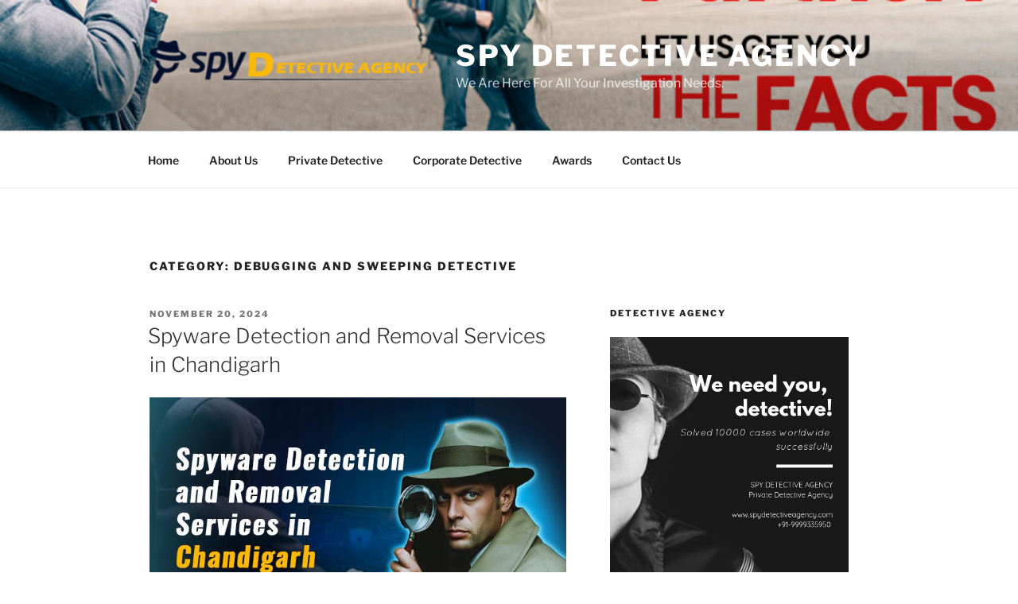

--- FILE ---
content_type: text/html; charset=UTF-8
request_url: https://www.spydetectiveagency.com/blog/category/debugging-and-sweeping-detective/
body_size: 36680
content:
<!DOCTYPE html>
<html lang="en" class="no-js no-svg">
<head>
<meta charset="UTF-8">
<meta name="viewport" content="width=device-width, initial-scale=1">
<link rel="profile" href="https://gmpg.org/xfn/11">

<script>(function(html){html.className = html.className.replace(/\bno-js\b/,'js')})(document.documentElement);</script>
<title>debugging and sweeping detective &#8211; Spy Detective Agency</title>
<meta name='robots' content='max-image-preview:large' />
	<style>img:is([sizes="auto" i], [sizes^="auto," i]) { contain-intrinsic-size: 3000px 1500px }</style>
	
<!-- Open Graph Meta Tags generated by Blog2Social 741 - https://www.blog2social.com -->
<meta property="og:title" content="Spy Detective Agency"/>
<meta property="og:description" content="We Are Here For All Your Investigation Needs."/>
<meta property="og:url" content="https://www.spydetectiveagency.com/blog/category/debugging-and-sweeping-detective/"/>
<meta property="og:image:alt" content="Debugging and Sweeping Services"/>
<meta property="og:image" content="https://www.spydetectiveagency.com/blog/wp-content/uploads/2024/11/spy-blog-14.jpg"/>
<meta property="og:image:width" content="730"/>
<meta property="og:image:height" content="411"/>
<meta property="og:image:type" content="image/jpeg"/>
<meta property="og:type" content="article"/>
<meta property="og:article:published_time" content="2024-11-20 23:15:17"/>
<meta property="og:article:modified_time" content="2024-11-22 16:46:08"/>
<meta property="og:article:tag" content="DIY Spyware Detection Tips"/>
<meta property="og:article:tag" content="Importance of Regular Device Audits and Scans"/>
<meta property="og:article:tag" content="Spyware Detection and Removal"/>
<meta property="og:article:tag" content="Spyware Detection and Removal Services"/>
<!-- Open Graph Meta Tags generated by Blog2Social 741 - https://www.blog2social.com -->

<!-- Twitter Card generated by Blog2Social 741 - https://www.blog2social.com -->
<meta name="twitter:card" content="summary">
<meta name="twitter:title" content="Spy Detective Agency"/>
<meta name="twitter:description" content="We Are Here For All Your Investigation Needs."/>
<meta name="twitter:image" content="https://www.spydetectiveagency.com/blog/wp-content/uploads/2024/11/spy-blog-14.jpg"/>
<meta name="twitter:image:alt" content="Debugging and Sweeping Services"/>
<!-- Twitter Card generated by Blog2Social 741 - https://www.blog2social.com -->
<link rel="alternate" type="application/rss+xml" title="Spy Detective Agency &raquo; Feed" href="https://www.spydetectiveagency.com/blog/feed/" />
<link rel="alternate" type="application/rss+xml" title="Spy Detective Agency &raquo; Comments Feed" href="https://www.spydetectiveagency.com/blog/comments/feed/" />
<link rel="alternate" type="application/rss+xml" title="Spy Detective Agency &raquo; debugging and sweeping detective Category Feed" href="https://www.spydetectiveagency.com/blog/category/debugging-and-sweeping-detective/feed/" />
<script>
window._wpemojiSettings = {"baseUrl":"https:\/\/s.w.org\/images\/core\/emoji\/16.0.1\/72x72\/","ext":".png","svgUrl":"https:\/\/s.w.org\/images\/core\/emoji\/16.0.1\/svg\/","svgExt":".svg","source":{"concatemoji":"https:\/\/www.spydetectiveagency.com\/blog\/wp-includes\/js\/wp-emoji-release.min.js?ver=6.8.3"}};
/*! This file is auto-generated */
!function(s,n){var o,i,e;function c(e){try{var t={supportTests:e,timestamp:(new Date).valueOf()};sessionStorage.setItem(o,JSON.stringify(t))}catch(e){}}function p(e,t,n){e.clearRect(0,0,e.canvas.width,e.canvas.height),e.fillText(t,0,0);var t=new Uint32Array(e.getImageData(0,0,e.canvas.width,e.canvas.height).data),a=(e.clearRect(0,0,e.canvas.width,e.canvas.height),e.fillText(n,0,0),new Uint32Array(e.getImageData(0,0,e.canvas.width,e.canvas.height).data));return t.every(function(e,t){return e===a[t]})}function u(e,t){e.clearRect(0,0,e.canvas.width,e.canvas.height),e.fillText(t,0,0);for(var n=e.getImageData(16,16,1,1),a=0;a<n.data.length;a++)if(0!==n.data[a])return!1;return!0}function f(e,t,n,a){switch(t){case"flag":return n(e,"\ud83c\udff3\ufe0f\u200d\u26a7\ufe0f","\ud83c\udff3\ufe0f\u200b\u26a7\ufe0f")?!1:!n(e,"\ud83c\udde8\ud83c\uddf6","\ud83c\udde8\u200b\ud83c\uddf6")&&!n(e,"\ud83c\udff4\udb40\udc67\udb40\udc62\udb40\udc65\udb40\udc6e\udb40\udc67\udb40\udc7f","\ud83c\udff4\u200b\udb40\udc67\u200b\udb40\udc62\u200b\udb40\udc65\u200b\udb40\udc6e\u200b\udb40\udc67\u200b\udb40\udc7f");case"emoji":return!a(e,"\ud83e\udedf")}return!1}function g(e,t,n,a){var r="undefined"!=typeof WorkerGlobalScope&&self instanceof WorkerGlobalScope?new OffscreenCanvas(300,150):s.createElement("canvas"),o=r.getContext("2d",{willReadFrequently:!0}),i=(o.textBaseline="top",o.font="600 32px Arial",{});return e.forEach(function(e){i[e]=t(o,e,n,a)}),i}function t(e){var t=s.createElement("script");t.src=e,t.defer=!0,s.head.appendChild(t)}"undefined"!=typeof Promise&&(o="wpEmojiSettingsSupports",i=["flag","emoji"],n.supports={everything:!0,everythingExceptFlag:!0},e=new Promise(function(e){s.addEventListener("DOMContentLoaded",e,{once:!0})}),new Promise(function(t){var n=function(){try{var e=JSON.parse(sessionStorage.getItem(o));if("object"==typeof e&&"number"==typeof e.timestamp&&(new Date).valueOf()<e.timestamp+604800&&"object"==typeof e.supportTests)return e.supportTests}catch(e){}return null}();if(!n){if("undefined"!=typeof Worker&&"undefined"!=typeof OffscreenCanvas&&"undefined"!=typeof URL&&URL.createObjectURL&&"undefined"!=typeof Blob)try{var e="postMessage("+g.toString()+"("+[JSON.stringify(i),f.toString(),p.toString(),u.toString()].join(",")+"));",a=new Blob([e],{type:"text/javascript"}),r=new Worker(URL.createObjectURL(a),{name:"wpTestEmojiSupports"});return void(r.onmessage=function(e){c(n=e.data),r.terminate(),t(n)})}catch(e){}c(n=g(i,f,p,u))}t(n)}).then(function(e){for(var t in e)n.supports[t]=e[t],n.supports.everything=n.supports.everything&&n.supports[t],"flag"!==t&&(n.supports.everythingExceptFlag=n.supports.everythingExceptFlag&&n.supports[t]);n.supports.everythingExceptFlag=n.supports.everythingExceptFlag&&!n.supports.flag,n.DOMReady=!1,n.readyCallback=function(){n.DOMReady=!0}}).then(function(){return e}).then(function(){var e;n.supports.everything||(n.readyCallback(),(e=n.source||{}).concatemoji?t(e.concatemoji):e.wpemoji&&e.twemoji&&(t(e.twemoji),t(e.wpemoji)))}))}((window,document),window._wpemojiSettings);
</script>
<style id='wp-emoji-styles-inline-css'>

	img.wp-smiley, img.emoji {
		display: inline !important;
		border: none !important;
		box-shadow: none !important;
		height: 1em !important;
		width: 1em !important;
		margin: 0 0.07em !important;
		vertical-align: -0.1em !important;
		background: none !important;
		padding: 0 !important;
	}
</style>
<link rel='stylesheet' id='wp-block-library-css' href='https://www.spydetectiveagency.com/blog/wp-includes/css/dist/block-library/style.min.css?ver=6.8.3' media='all' />
<style id='wp-block-library-theme-inline-css'>
.wp-block-audio :where(figcaption){color:#555;font-size:13px;text-align:center}.is-dark-theme .wp-block-audio :where(figcaption){color:#ffffffa6}.wp-block-audio{margin:0 0 1em}.wp-block-code{border:1px solid #ccc;border-radius:4px;font-family:Menlo,Consolas,monaco,monospace;padding:.8em 1em}.wp-block-embed :where(figcaption){color:#555;font-size:13px;text-align:center}.is-dark-theme .wp-block-embed :where(figcaption){color:#ffffffa6}.wp-block-embed{margin:0 0 1em}.blocks-gallery-caption{color:#555;font-size:13px;text-align:center}.is-dark-theme .blocks-gallery-caption{color:#ffffffa6}:root :where(.wp-block-image figcaption){color:#555;font-size:13px;text-align:center}.is-dark-theme :root :where(.wp-block-image figcaption){color:#ffffffa6}.wp-block-image{margin:0 0 1em}.wp-block-pullquote{border-bottom:4px solid;border-top:4px solid;color:currentColor;margin-bottom:1.75em}.wp-block-pullquote cite,.wp-block-pullquote footer,.wp-block-pullquote__citation{color:currentColor;font-size:.8125em;font-style:normal;text-transform:uppercase}.wp-block-quote{border-left:.25em solid;margin:0 0 1.75em;padding-left:1em}.wp-block-quote cite,.wp-block-quote footer{color:currentColor;font-size:.8125em;font-style:normal;position:relative}.wp-block-quote:where(.has-text-align-right){border-left:none;border-right:.25em solid;padding-left:0;padding-right:1em}.wp-block-quote:where(.has-text-align-center){border:none;padding-left:0}.wp-block-quote.is-large,.wp-block-quote.is-style-large,.wp-block-quote:where(.is-style-plain){border:none}.wp-block-search .wp-block-search__label{font-weight:700}.wp-block-search__button{border:1px solid #ccc;padding:.375em .625em}:where(.wp-block-group.has-background){padding:1.25em 2.375em}.wp-block-separator.has-css-opacity{opacity:.4}.wp-block-separator{border:none;border-bottom:2px solid;margin-left:auto;margin-right:auto}.wp-block-separator.has-alpha-channel-opacity{opacity:1}.wp-block-separator:not(.is-style-wide):not(.is-style-dots){width:100px}.wp-block-separator.has-background:not(.is-style-dots){border-bottom:none;height:1px}.wp-block-separator.has-background:not(.is-style-wide):not(.is-style-dots){height:2px}.wp-block-table{margin:0 0 1em}.wp-block-table td,.wp-block-table th{word-break:normal}.wp-block-table :where(figcaption){color:#555;font-size:13px;text-align:center}.is-dark-theme .wp-block-table :where(figcaption){color:#ffffffa6}.wp-block-video :where(figcaption){color:#555;font-size:13px;text-align:center}.is-dark-theme .wp-block-video :where(figcaption){color:#ffffffa6}.wp-block-video{margin:0 0 1em}:root :where(.wp-block-template-part.has-background){margin-bottom:0;margin-top:0;padding:1.25em 2.375em}
</style>
<style id='classic-theme-styles-inline-css'>
/*! This file is auto-generated */
.wp-block-button__link{color:#fff;background-color:#32373c;border-radius:9999px;box-shadow:none;text-decoration:none;padding:calc(.667em + 2px) calc(1.333em + 2px);font-size:1.125em}.wp-block-file__button{background:#32373c;color:#fff;text-decoration:none}
</style>
<style id='global-styles-inline-css'>
:root{--wp--preset--aspect-ratio--square: 1;--wp--preset--aspect-ratio--4-3: 4/3;--wp--preset--aspect-ratio--3-4: 3/4;--wp--preset--aspect-ratio--3-2: 3/2;--wp--preset--aspect-ratio--2-3: 2/3;--wp--preset--aspect-ratio--16-9: 16/9;--wp--preset--aspect-ratio--9-16: 9/16;--wp--preset--color--black: #000000;--wp--preset--color--cyan-bluish-gray: #abb8c3;--wp--preset--color--white: #ffffff;--wp--preset--color--pale-pink: #f78da7;--wp--preset--color--vivid-red: #cf2e2e;--wp--preset--color--luminous-vivid-orange: #ff6900;--wp--preset--color--luminous-vivid-amber: #fcb900;--wp--preset--color--light-green-cyan: #7bdcb5;--wp--preset--color--vivid-green-cyan: #00d084;--wp--preset--color--pale-cyan-blue: #8ed1fc;--wp--preset--color--vivid-cyan-blue: #0693e3;--wp--preset--color--vivid-purple: #9b51e0;--wp--preset--gradient--vivid-cyan-blue-to-vivid-purple: linear-gradient(135deg,rgba(6,147,227,1) 0%,rgb(155,81,224) 100%);--wp--preset--gradient--light-green-cyan-to-vivid-green-cyan: linear-gradient(135deg,rgb(122,220,180) 0%,rgb(0,208,130) 100%);--wp--preset--gradient--luminous-vivid-amber-to-luminous-vivid-orange: linear-gradient(135deg,rgba(252,185,0,1) 0%,rgba(255,105,0,1) 100%);--wp--preset--gradient--luminous-vivid-orange-to-vivid-red: linear-gradient(135deg,rgba(255,105,0,1) 0%,rgb(207,46,46) 100%);--wp--preset--gradient--very-light-gray-to-cyan-bluish-gray: linear-gradient(135deg,rgb(238,238,238) 0%,rgb(169,184,195) 100%);--wp--preset--gradient--cool-to-warm-spectrum: linear-gradient(135deg,rgb(74,234,220) 0%,rgb(151,120,209) 20%,rgb(207,42,186) 40%,rgb(238,44,130) 60%,rgb(251,105,98) 80%,rgb(254,248,76) 100%);--wp--preset--gradient--blush-light-purple: linear-gradient(135deg,rgb(255,206,236) 0%,rgb(152,150,240) 100%);--wp--preset--gradient--blush-bordeaux: linear-gradient(135deg,rgb(254,205,165) 0%,rgb(254,45,45) 50%,rgb(107,0,62) 100%);--wp--preset--gradient--luminous-dusk: linear-gradient(135deg,rgb(255,203,112) 0%,rgb(199,81,192) 50%,rgb(65,88,208) 100%);--wp--preset--gradient--pale-ocean: linear-gradient(135deg,rgb(255,245,203) 0%,rgb(182,227,212) 50%,rgb(51,167,181) 100%);--wp--preset--gradient--electric-grass: linear-gradient(135deg,rgb(202,248,128) 0%,rgb(113,206,126) 100%);--wp--preset--gradient--midnight: linear-gradient(135deg,rgb(2,3,129) 0%,rgb(40,116,252) 100%);--wp--preset--font-size--small: 13px;--wp--preset--font-size--medium: 20px;--wp--preset--font-size--large: 36px;--wp--preset--font-size--x-large: 42px;--wp--preset--spacing--20: 0.44rem;--wp--preset--spacing--30: 0.67rem;--wp--preset--spacing--40: 1rem;--wp--preset--spacing--50: 1.5rem;--wp--preset--spacing--60: 2.25rem;--wp--preset--spacing--70: 3.38rem;--wp--preset--spacing--80: 5.06rem;--wp--preset--shadow--natural: 6px 6px 9px rgba(0, 0, 0, 0.2);--wp--preset--shadow--deep: 12px 12px 50px rgba(0, 0, 0, 0.4);--wp--preset--shadow--sharp: 6px 6px 0px rgba(0, 0, 0, 0.2);--wp--preset--shadow--outlined: 6px 6px 0px -3px rgba(255, 255, 255, 1), 6px 6px rgba(0, 0, 0, 1);--wp--preset--shadow--crisp: 6px 6px 0px rgba(0, 0, 0, 1);}:where(.is-layout-flex){gap: 0.5em;}:where(.is-layout-grid){gap: 0.5em;}body .is-layout-flex{display: flex;}.is-layout-flex{flex-wrap: wrap;align-items: center;}.is-layout-flex > :is(*, div){margin: 0;}body .is-layout-grid{display: grid;}.is-layout-grid > :is(*, div){margin: 0;}:where(.wp-block-columns.is-layout-flex){gap: 2em;}:where(.wp-block-columns.is-layout-grid){gap: 2em;}:where(.wp-block-post-template.is-layout-flex){gap: 1.25em;}:where(.wp-block-post-template.is-layout-grid){gap: 1.25em;}.has-black-color{color: var(--wp--preset--color--black) !important;}.has-cyan-bluish-gray-color{color: var(--wp--preset--color--cyan-bluish-gray) !important;}.has-white-color{color: var(--wp--preset--color--white) !important;}.has-pale-pink-color{color: var(--wp--preset--color--pale-pink) !important;}.has-vivid-red-color{color: var(--wp--preset--color--vivid-red) !important;}.has-luminous-vivid-orange-color{color: var(--wp--preset--color--luminous-vivid-orange) !important;}.has-luminous-vivid-amber-color{color: var(--wp--preset--color--luminous-vivid-amber) !important;}.has-light-green-cyan-color{color: var(--wp--preset--color--light-green-cyan) !important;}.has-vivid-green-cyan-color{color: var(--wp--preset--color--vivid-green-cyan) !important;}.has-pale-cyan-blue-color{color: var(--wp--preset--color--pale-cyan-blue) !important;}.has-vivid-cyan-blue-color{color: var(--wp--preset--color--vivid-cyan-blue) !important;}.has-vivid-purple-color{color: var(--wp--preset--color--vivid-purple) !important;}.has-black-background-color{background-color: var(--wp--preset--color--black) !important;}.has-cyan-bluish-gray-background-color{background-color: var(--wp--preset--color--cyan-bluish-gray) !important;}.has-white-background-color{background-color: var(--wp--preset--color--white) !important;}.has-pale-pink-background-color{background-color: var(--wp--preset--color--pale-pink) !important;}.has-vivid-red-background-color{background-color: var(--wp--preset--color--vivid-red) !important;}.has-luminous-vivid-orange-background-color{background-color: var(--wp--preset--color--luminous-vivid-orange) !important;}.has-luminous-vivid-amber-background-color{background-color: var(--wp--preset--color--luminous-vivid-amber) !important;}.has-light-green-cyan-background-color{background-color: var(--wp--preset--color--light-green-cyan) !important;}.has-vivid-green-cyan-background-color{background-color: var(--wp--preset--color--vivid-green-cyan) !important;}.has-pale-cyan-blue-background-color{background-color: var(--wp--preset--color--pale-cyan-blue) !important;}.has-vivid-cyan-blue-background-color{background-color: var(--wp--preset--color--vivid-cyan-blue) !important;}.has-vivid-purple-background-color{background-color: var(--wp--preset--color--vivid-purple) !important;}.has-black-border-color{border-color: var(--wp--preset--color--black) !important;}.has-cyan-bluish-gray-border-color{border-color: var(--wp--preset--color--cyan-bluish-gray) !important;}.has-white-border-color{border-color: var(--wp--preset--color--white) !important;}.has-pale-pink-border-color{border-color: var(--wp--preset--color--pale-pink) !important;}.has-vivid-red-border-color{border-color: var(--wp--preset--color--vivid-red) !important;}.has-luminous-vivid-orange-border-color{border-color: var(--wp--preset--color--luminous-vivid-orange) !important;}.has-luminous-vivid-amber-border-color{border-color: var(--wp--preset--color--luminous-vivid-amber) !important;}.has-light-green-cyan-border-color{border-color: var(--wp--preset--color--light-green-cyan) !important;}.has-vivid-green-cyan-border-color{border-color: var(--wp--preset--color--vivid-green-cyan) !important;}.has-pale-cyan-blue-border-color{border-color: var(--wp--preset--color--pale-cyan-blue) !important;}.has-vivid-cyan-blue-border-color{border-color: var(--wp--preset--color--vivid-cyan-blue) !important;}.has-vivid-purple-border-color{border-color: var(--wp--preset--color--vivid-purple) !important;}.has-vivid-cyan-blue-to-vivid-purple-gradient-background{background: var(--wp--preset--gradient--vivid-cyan-blue-to-vivid-purple) !important;}.has-light-green-cyan-to-vivid-green-cyan-gradient-background{background: var(--wp--preset--gradient--light-green-cyan-to-vivid-green-cyan) !important;}.has-luminous-vivid-amber-to-luminous-vivid-orange-gradient-background{background: var(--wp--preset--gradient--luminous-vivid-amber-to-luminous-vivid-orange) !important;}.has-luminous-vivid-orange-to-vivid-red-gradient-background{background: var(--wp--preset--gradient--luminous-vivid-orange-to-vivid-red) !important;}.has-very-light-gray-to-cyan-bluish-gray-gradient-background{background: var(--wp--preset--gradient--very-light-gray-to-cyan-bluish-gray) !important;}.has-cool-to-warm-spectrum-gradient-background{background: var(--wp--preset--gradient--cool-to-warm-spectrum) !important;}.has-blush-light-purple-gradient-background{background: var(--wp--preset--gradient--blush-light-purple) !important;}.has-blush-bordeaux-gradient-background{background: var(--wp--preset--gradient--blush-bordeaux) !important;}.has-luminous-dusk-gradient-background{background: var(--wp--preset--gradient--luminous-dusk) !important;}.has-pale-ocean-gradient-background{background: var(--wp--preset--gradient--pale-ocean) !important;}.has-electric-grass-gradient-background{background: var(--wp--preset--gradient--electric-grass) !important;}.has-midnight-gradient-background{background: var(--wp--preset--gradient--midnight) !important;}.has-small-font-size{font-size: var(--wp--preset--font-size--small) !important;}.has-medium-font-size{font-size: var(--wp--preset--font-size--medium) !important;}.has-large-font-size{font-size: var(--wp--preset--font-size--large) !important;}.has-x-large-font-size{font-size: var(--wp--preset--font-size--x-large) !important;}
:where(.wp-block-post-template.is-layout-flex){gap: 1.25em;}:where(.wp-block-post-template.is-layout-grid){gap: 1.25em;}
:where(.wp-block-columns.is-layout-flex){gap: 2em;}:where(.wp-block-columns.is-layout-grid){gap: 2em;}
:root :where(.wp-block-pullquote){font-size: 1.5em;line-height: 1.6;}
</style>
<link rel='stylesheet' id='twentyseventeen-fonts-css' href='https://www.spydetectiveagency.com/blog/wp-content/themes/twentyseventeen/assets/fonts/font-libre-franklin.css?ver=20230328' media='all' />
<link rel='stylesheet' id='twentyseventeen-style-css' href='https://www.spydetectiveagency.com/blog/wp-content/themes/twentyseventeen/style.css?ver=20240116' media='all' />
<link rel='stylesheet' id='twentyseventeen-block-style-css' href='https://www.spydetectiveagency.com/blog/wp-content/themes/twentyseventeen/assets/css/blocks.css?ver=20220912' media='all' />
<script src="https://www.spydetectiveagency.com/blog/wp-includes/js/jquery/jquery.min.js?ver=3.7.1" id="jquery-core-js"></script>
<script src="https://www.spydetectiveagency.com/blog/wp-includes/js/jquery/jquery-migrate.min.js?ver=3.4.1" id="jquery-migrate-js"></script>
<script id="twentyseventeen-global-js-extra">
var twentyseventeenScreenReaderText = {"quote":"<svg class=\"icon icon-quote-right\" aria-hidden=\"true\" role=\"img\"> <use href=\"#icon-quote-right\" xlink:href=\"#icon-quote-right\"><\/use> <\/svg>","expand":"Expand child menu","collapse":"Collapse child menu","icon":"<svg class=\"icon icon-angle-down\" aria-hidden=\"true\" role=\"img\"> <use href=\"#icon-angle-down\" xlink:href=\"#icon-angle-down\"><\/use> <span class=\"svg-fallback icon-angle-down\"><\/span><\/svg>"};
</script>
<script src="https://www.spydetectiveagency.com/blog/wp-content/themes/twentyseventeen/assets/js/global.js?ver=20211130" id="twentyseventeen-global-js" defer data-wp-strategy="defer"></script>
<script src="https://www.spydetectiveagency.com/blog/wp-content/themes/twentyseventeen/assets/js/navigation.js?ver=20210122" id="twentyseventeen-navigation-js" defer data-wp-strategy="defer"></script>
<link rel="https://api.w.org/" href="https://www.spydetectiveagency.com/blog/wp-json/" /><link rel="alternate" title="JSON" type="application/json" href="https://www.spydetectiveagency.com/blog/wp-json/wp/v2/categories/391" /><link rel="EditURI" type="application/rsd+xml" title="RSD" href="https://www.spydetectiveagency.com/blog/xmlrpc.php?rsd" />
<meta name="generator" content="WordPress 6.8.3" />
<style>.recentcomments a{display:inline !important;padding:0 !important;margin:0 !important;}</style></head>

<body data-rsssl=1 class="archive category category-debugging-and-sweeping-detective category-391 wp-custom-logo wp-embed-responsive wp-theme-twentyseventeen hfeed has-header-image has-sidebar page-two-column colors-light">
<div id="page" class="site">
	<a class="skip-link screen-reader-text" href="#content">
		Skip to content	</a>

	<header id="masthead" class="site-header">

		<div class="custom-header">

		<div class="custom-header-media">
			<div id="wp-custom-header" class="wp-custom-header"><img src="https://www.spydetectiveagency.com/blog/wp-content/uploads/2019/12/cropped-spy-banner.jpg" width="2000" height="1200" alt="" srcset="https://www.spydetectiveagency.com/blog/wp-content/uploads/2019/12/cropped-spy-banner.jpg 2000w, https://www.spydetectiveagency.com/blog/wp-content/uploads/2019/12/cropped-spy-banner-300x180.jpg 300w, https://www.spydetectiveagency.com/blog/wp-content/uploads/2019/12/cropped-spy-banner-1024x614.jpg 1024w, https://www.spydetectiveagency.com/blog/wp-content/uploads/2019/12/cropped-spy-banner-768x461.jpg 768w, https://www.spydetectiveagency.com/blog/wp-content/uploads/2019/12/cropped-spy-banner-1536x922.jpg 1536w" sizes="100vw" decoding="async" fetchpriority="high" /></div>		</div>

	<div class="site-branding">
	<div class="wrap">

		<a href="https://www.spydetectiveagency.com/blog/" class="custom-logo-link" rel="home"><img width="1490" height="250" src="https://www.spydetectiveagency.com/blog/wp-content/uploads/2019/12/cropped-spy-logo.png" class="custom-logo" alt="Spy Detective Agency" decoding="async" srcset="https://www.spydetectiveagency.com/blog/wp-content/uploads/2019/12/cropped-spy-logo.png 1490w, https://www.spydetectiveagency.com/blog/wp-content/uploads/2019/12/cropped-spy-logo-300x50.png 300w, https://www.spydetectiveagency.com/blog/wp-content/uploads/2019/12/cropped-spy-logo-1024x172.png 1024w, https://www.spydetectiveagency.com/blog/wp-content/uploads/2019/12/cropped-spy-logo-768x129.png 768w" sizes="(max-width: 767px) 89vw, (max-width: 1000px) 54vw, (max-width: 1071px) 543px, 580px" /></a>
		<div class="site-branding-text">
							<p class="site-title"><a href="https://www.spydetectiveagency.com/blog/" rel="home">Spy Detective Agency</a></p>
			
							<p class="site-description">We Are Here For All Your Investigation Needs.</p>
					</div><!-- .site-branding-text -->

		
	</div><!-- .wrap -->
</div><!-- .site-branding -->

</div><!-- .custom-header -->

					<div class="navigation-top">
				<div class="wrap">
					<nav id="site-navigation" class="main-navigation" aria-label="Top Menu">
	<button class="menu-toggle" aria-controls="top-menu" aria-expanded="false">
		<svg class="icon icon-bars" aria-hidden="true" role="img"> <use href="#icon-bars" xlink:href="#icon-bars"></use> </svg><svg class="icon icon-close" aria-hidden="true" role="img"> <use href="#icon-close" xlink:href="#icon-close"></use> </svg>Menu	</button>

	<div class="menu-blog-menu-container"><ul id="top-menu" class="menu"><li id="menu-item-688" class="menu-item menu-item-type-custom menu-item-object-custom menu-item-688"><a href="https://www.spydetectiveagency.com/">Home</a></li>
<li id="menu-item-691" class="menu-item menu-item-type-custom menu-item-object-custom menu-item-691"><a href="https://www.spydetectiveagency.com/about.html">About Us</a></li>
<li id="menu-item-697" class="menu-item menu-item-type-custom menu-item-object-custom menu-item-697"><a href="https://www.spydetectiveagency.com/personal-investigation.html">Private Detective</a></li>
<li id="menu-item-698" class="menu-item menu-item-type-custom menu-item-object-custom menu-item-698"><a href="https://www.spydetectiveagency.com/corporate-investigation.html">Corporate Detective</a></li>
<li id="menu-item-692" class="menu-item menu-item-type-custom menu-item-object-custom menu-item-692"><a href="https://www.spydetectiveagency.com/awards.html">Awards</a></li>
<li id="menu-item-693" class="menu-item menu-item-type-custom menu-item-object-custom menu-item-693"><a href="https://www.spydetectiveagency.com/contact-us.html">Contact Us</a></li>
</ul></div>
	</nav><!-- #site-navigation -->
				</div><!-- .wrap -->
			</div><!-- .navigation-top -->
		
	</header><!-- #masthead -->

	
	<div class="site-content-contain">
		<div id="content" class="site-content">

<div class="wrap">

			<header class="page-header">
			<h1 class="page-title">Category: <span>debugging and sweeping detective</span></h1>		</header><!-- .page-header -->
	
	<div id="primary" class="content-area">
		<main id="main" class="site-main">

					
<article id="post-1046" class="post-1046 post type-post status-publish format-standard has-post-thumbnail hentry category-debugging-and-sweeping-detective tag-diy-spyware-detection-tips tag-importance-of-regular-device-audits-and-scans tag-spyware-detection-and-removal tag-spyware-detection-and-removal-services">
		<header class="entry-header">
		<div class="entry-meta"><span class="screen-reader-text">Posted on</span> <a href="https://www.spydetectiveagency.com/blog/debugging-and-sweeping-detective/spyware-detection-removal-services-chandigarh/" rel="bookmark"><time class="entry-date published" datetime="2024-11-20T23:15:17+05:30">November 20, 2024</time><time class="updated" datetime="2024-11-22T16:46:08+05:30">November 22, 2024</time></a></div><!-- .entry-meta --><h2 class="entry-title"><a href="https://www.spydetectiveagency.com/blog/debugging-and-sweeping-detective/spyware-detection-removal-services-chandigarh/" rel="bookmark">Spyware Detection and Removal Services in Chandigarh</a></h2>	</header><!-- .entry-header -->

			<div class="post-thumbnail">
			<a href="https://www.spydetectiveagency.com/blog/debugging-and-sweeping-detective/spyware-detection-removal-services-chandigarh/">
				<img width="730" height="411" src="https://www.spydetectiveagency.com/blog/wp-content/uploads/2024/11/spy-blog-14.jpg" class="attachment-twentyseventeen-featured-image size-twentyseventeen-featured-image wp-post-image" alt="Debugging and Sweeping Services" decoding="async" srcset="https://www.spydetectiveagency.com/blog/wp-content/uploads/2024/11/spy-blog-14.jpg 730w, https://www.spydetectiveagency.com/blog/wp-content/uploads/2024/11/spy-blog-14-300x169.jpg 300w" sizes="(max-width: 767px) 89vw, (max-width: 1000px) 54vw, (max-width: 1071px) 543px, 580px" />			</a>
		</div><!-- .post-thumbnail -->
	
	<div class="entry-content">
		
<p>In the 21st century, cybersecurity has become essential. Cyber threats easily target smartphones, tablets, and computers due to their constant internet connectivity. Cyber threats represent one of the most prevalent and dangerous types of cyber threats. This is malicious software that can sneak onto your devices and steal private data without you knowing or signing off on it.</p>



<p>Spyware poses numerous risks, ranging from invasions of privacy to significant losses for businesses. Spyware is a bigger problem than ever in places like Chandigarh, where people use computers a lot. Finding and getting rid of spyware is important for keeping your privacy and security, whether it&#8217;s on your own device or a business network.</p>



<p>This article goes into excellent detail about spyware, what it does, and why it&#8217;s important to get professional <strong>spyware removal and detection services in Chandigarh</strong>. In this post, We will discuss how to spot spyware, why it&#8217;s a big problem, how professional <a href="https://www.spydetectiveagency.com/"><strong>detective agency</strong></a> help can be of use, and how to keep yourself safe from these harmful attacks.</p>



<h2 class="wp-block-heading">What Spyware Is and How It Works?</h2>



<p>Spyware, a type of malicious software, aims to extract information from a user&#8217;s computer without their consent. Spyware&#8217;s main goal is to get private information, like your browsing history, personal details, or login credentials, and send it to an attacker in another place. Spyware can infiltrate a device through a variety of methods, including malicious email attachments, spyware-infected websites, and software downloads.</p>



<p>Once it&#8217;s on a device, spyware usually works invisibly, without the user&#8217;s knowledge. Viruses can damage your system in a way that you can see. Spyware, on the other hand, works in the background and is hard to find. It has the ability to monitor your online activities, capture your personal data, monitor your typing, and even capture images of your device.</p>



<h2 class="wp-block-heading">Common Types of Spyware</h2>



<ul class="wp-block-list">
<li>Spyware known as <strong>keyloggers</strong> records every keystroke on an infected device.<strong> </strong>They can get private data, like credit card numbers, passwords, and private messages.</li>



<li><strong>Adware</strong>: Adware isn&#8217;t as dangerous as some other types of spyware, but it can slow down your device by showing you annoying ads or sending you to dangerous websites. It can also track your visiting websites to show you more relevant ads.</li>



<li>Websites place <strong>tracking cookies</strong>, which are small files, on your computer or phone to monitor your online activities.<strong> </strong>While not all cookies are harmful, advertisers or hackers can use some to track your online activity and collect personal information without your consent.</li>
</ul>



<h2 class="wp-block-heading">Signs Your Device May Be Infected</h2>



<p>Spyware can do a lot of damage, so finding it early is very important. Here are some common signs that your device might have spyware on it:</p>



<ul class="wp-block-list">
<li><strong>Performance issues</strong>: If your device starts running more slowly than usual all of a sudden, it could be because spyware is using up system resources.</li>



<li><strong>Strange or too many pop-up ads</strong>: Adware or other spyware may be to blame for pop-ups or being sent to strange websites all the time.</li>



<li><strong>Unexpectedly high data use</strong>: If your device&#8217;s data use goes through the roof, spyware may be sending your private data to a server somewhere else.</li>



<li><strong>Spyware can alter your browser settings, changing your homepage, search engine, or bookmarks to aid the attackers.</strong></li>
</ul>



<p>Too much heat or battery drain: Spyware running in the background can make your device heat up too much or drain the battery faster.</p>



<h2 class="wp-block-heading">Why Spyware is a Serious Threat</h2>



<h3 class="wp-block-heading">Impact on Personal Privacy</h3>



<p>Spam software poses a significant threat to people&#8217;s privacy. Spam software can record private messages, login information, and credit card numbers, among other things. Cybercriminals can use these records to steal identities, commit fraud, or even demand money. Other privacy breaches include spyware recording private conversations or tracking your location.</p>



<h3 class="wp-block-heading">Risks for Businesses</h3>



<p>If you run a business, spyware can be even more dangerous. A single case of spyware can cause:</p>



<ul class="wp-block-list">
<li><strong>Data Breach: </strong>Spyware has the potential to compromise private company data, such as customer details, intellectual property, and financial records. This can cause costly data breaches.</li>



<li><strong>Financial Losses</strong>: Spyware can take money from business accounts, record financial information, or even change transactions.</li>



<li><strong>Spyware hacking can significantly harm a company&#8217;s reputation. </strong>Customers could lose faith in the company, which would mean less money and fewer customers.</li>
</ul>



<h3 class="wp-block-heading">Consequences of Delayed Spyware Removal</h3>



<p>If you don&#8217;t get rid of spyware right away, bad things can happen. Spam can do the following if it is not stopped:</p>



<ul class="wp-block-list">
<li>Keep getting your personal or business data and sending it.</li>



<li>Perform poorly over time, causing the device to move more slowly or consume more power.</li>



<li>cause the system to crash or data to be lost forever.</li>



<li>If it spreads through networks or linked devices, it could put other devices or accounts at risk.</li>
</ul>



<h2 class="wp-block-heading">How Professional Spyware Detection Services Work</h2>



<h3 class="wp-block-heading">Advanced Tools and Technologies Used in Spyware Detection</h3>



<p>To find and get rid of spyware on your devices, professional spyware detection services in Chandigarh use cutting-edge technologies and tools. Some of these are:</p>



<ul class="wp-block-list">
<li><strong>Anti-spyware software</strong>: This is specialized software that can find spyware on a device, put it in a safe place, and then get rid of it.</li>



<li><strong>Real-time scanning involves continuously monitoring the device&#8217;s actions to identify any unusual behavior.</strong></li>



<li><strong>Instead of using a database of known threats, heuristic analysis looks at how spyware behaves to find new threats.</strong></li>



<li><strong>Expert technicians may manually search through device logs, files, and system settings to uncover hidden spyware.</strong></li>
</ul>



<h3 class="wp-block-heading">Steps involved in identifying and removing spyware</h3>



<p>Experts typically use the following steps in their process to identify spyware:</p>



<ol class="wp-block-list">
<li><strong>Initial Assessment</strong>: Technicians carefully look over your device to find any spyware that might be on it.</li>



<li><strong>Diagnose</strong>: The technicians use advanced software and diagnostic tools to make sure spyware is present and figure out what kind it is.</li>



<li><strong>Spyware Removal: </strong>Once the technicians locate the spyware, they will safely remove it from the device, ensuring that no traces of the harmful software remain.</li>



<li><strong>Checks After Removal</strong>: Once the malware is gone, experts run more scans to make sure the device is clean and working properly.</li>



<li><strong>Preventative Steps: </strong>Professionals may suggest installing security software, turning on firewalls, and teaching users safe ways to browse the web in order to stop future spyware infections.</li>
</ol>



<h3 class="wp-block-heading">Importance of Regular Device Audits and Scans</h3>



<p>To keep spyware away, you need to check and audit your devices often. Cyber threats change all the time, and every day there are new kinds of spyware. Regularly conducted scans assist in identifying potential threats before they cause significant harm. To make sure that your devices stay safe, experts say that you should schedule regular security audits.</p>



<h2 class="wp-block-heading">Benefits of Hiring Spyware Removal Experts in Chandigarh</h2>



<h3 class="wp-block-heading">Expertise in Handling Complex Spyware Issues</h3>



<p>Professionals who get rid of spyware have the skills and experience to handle tough cases. They are adept at identifying the latest spyware types and utilize specialized tools to ensure optimal results.</p>



<h3 class="wp-block-heading">Time-saving and Effective Solutions</h3>



<p>Dealing with spyware infections on your own can be frustrating and time-consuming. Experts in Chandigarh can quickly figure out what&#8217;s wrong and offer beneficial solutions, which will save you time. Their skills and tools make spyware removal easier than what you could do yourself.</p>



<h3 class="wp-block-heading">Long-term Protection with Preventative Measures</h3>



<p>Hiring professionals not only gets rid of spyware right away but also protects you in the long run. Experts often offer services like ongoing monitoring, software updates, and teaching people how to avoid getting infections in the first place.</p>



<h2 class="wp-block-heading">Choosing the Right Spyware Detection Service in Chandigarh</h2>



<p>When searching for a spyware removal and detection service in Chandigarh, consider the following factors to ensure your selection:</p>



<h3 class="wp-block-heading">Key Factors to Consider</h3>



<ul class="wp-block-list">
<li><strong>Trustworthiness</strong>: Look for a business that has favorable customer reviews and a history of getting rid of spyware effectively.</li>



<li><strong>Experience</strong>: A service provider with more experience will be better able to handle difficult spyware problems.</li>



<li><strong>Technology Used</strong>: To find and get rid of spyware effectively, make sure the company uses the newest hardware and software.</li>



<li><strong>Confidentiality</strong>: Pick a service provider that cares about your privacy and keeps your personal data safe.</li>



<li>For the least amount of damage caused by spyware, choose a service provider that can respond quickly.</li>
</ul>



<h2 class="wp-block-heading">DIY Spyware Detection Tips</h2>



<p>Even though hiring a professional is usually the best way to get rid of spyware, here are some easy steps you can take to find it yourself:</p>



<h3 class="wp-block-heading">Best Practices for Identifying Spyware</h3>



<ul class="wp-block-list">
<li><strong>Check for unusual system behavior</strong>: Check for slowdowns, a lot of data use, or a lot of pop-ups.</li>



<li><strong>Do regular scans for malware</strong>: Regularly scan your device with antivirus software that you can trust.</li>



<li><strong>Review installed apps</strong>: Look for apps or programs you don&#8217;t know that might be spyware.</li>



<li><strong>Install new software</strong>: To reduce risks, make sure that your operating system and apps are always up to date.</li>
</ul>



<h3 class="wp-block-heading">Tools and Apps for Basic Spyware Detection and Removal:</h3>



<ul class="wp-block-list">
<li>A popular tool for finding and getting rid of malware, such as spyware, is Malwarebytes Anti-Malware.</li>



<li>AdwCleaner, a free program, can remove adware and potentially unwanted programs (PUPs).</li>



<li>You can remove unwanted files and find harmful programs with CCleaner.</li>
</ul>



<h3 class="wp-block-heading">When to Call a Professional for Spyware Detection and Removal</h3>



<p>If you think spyware is on your device but can&#8217;t get rid of it with common tools, you should get in touch with a spyware removal service.</p>



<h2 class="wp-block-heading">Conclusion</h2>



<p>Spyware is dangerous for both your privacy and the safety of your business. To avoid major damage, it is important to find and remove problems quickly. Hiring a professional <a href="http://debugging-and-sweeping-detective">debugging and sweeping</a> expert that can help keep your devices safe and protect them from future threats.</p>



<p>Spy Detective Agency is the best <a href="https://www.spydetectiveagency.com/detective-agency/chandigarh.html"><strong>detective agency in Chandigarh</strong></a>. They can detect and remove spyware if you suspect your device is infected or want to confirm its safety. Protect your privacy from digital threats today by locking down your devices.</p>



<h4 class="wp-block-heading">FAQs: Spyware Detection and Removal</h4>



<ul class="wp-block-list">
<li><strong>What can I do if I think my device has spyware on it?&nbsp;</strong></li>



<li>Some signs include a slower device, an excessive number of pop-ups, unusual data usage, and changes to the browser settings.</li>
</ul>



<ul class="wp-block-list">
<li><strong>Is it possible to get rid of spyware completely?&nbsp;</strong></li>



<li>You can completely remove spyware with the right tools and knowledge.</li>
</ul>



<ul class="wp-block-list">
<li><strong>How much do services in Chandigarh that look for spyware cost?&nbsp;</strong></li>



<li>Different service providers charge different amounts, but the prices are usually between INR 500 and INR 5000. The prices depend on how bad the spyware infection is.​</li>
</ul>
	</div><!-- .entry-content -->

	
</article><!-- #post-1046 -->

<article id="post-910" class="post-910 post type-post status-publish format-standard has-post-thumbnail hentry category-debugging-and-sweeping-detective tag-advanced-detection-tools tag-corporate-security tag-debugging-services tag-privacy-protection tag-professional-sweeping-services tag-surveillance-detection">
		<header class="entry-header">
		<div class="entry-meta"><span class="screen-reader-text">Posted on</span> <a href="https://www.spydetectiveagency.com/blog/debugging-and-sweeping-detective/managing-surveillance-risks-detection-prevention-solutions/" rel="bookmark"><time class="entry-date published" datetime="2024-07-22T15:22:39+05:30">July 22, 2024</time><time class="updated" datetime="2024-07-25T11:39:06+05:30">July 25, 2024</time></a></div><!-- .entry-meta --><h2 class="entry-title"><a href="https://www.spydetectiveagency.com/blog/debugging-and-sweeping-detective/managing-surveillance-risks-detection-prevention-solutions/" rel="bookmark">From Detection To Prevention: Comprehensive Solutions For Managing Surveillance Risks</a></h2>	</header><!-- .entry-header -->

			<div class="post-thumbnail">
			<a href="https://www.spydetectiveagency.com/blog/debugging-and-sweeping-detective/managing-surveillance-risks-detection-prevention-solutions/">
				<img width="730" height="411" src="https://www.spydetectiveagency.com/blog/wp-content/uploads/2024/07/Detection-To-Prevention.png" class="attachment-twentyseventeen-featured-image size-twentyseventeen-featured-image wp-post-image" alt="Detection To Prevention" decoding="async" loading="lazy" srcset="https://www.spydetectiveagency.com/blog/wp-content/uploads/2024/07/Detection-To-Prevention.png 730w, https://www.spydetectiveagency.com/blog/wp-content/uploads/2024/07/Detection-To-Prevention-300x169.png 300w" sizes="(max-width: 767px) 89vw, (max-width: 1000px) 54vw, (max-width: 1071px) 543px, 580px" />			</a>
		</div><!-- .post-thumbnail -->
	
	<div class="entry-content">
		
<p>Modern society is characterized by humanity’s total dependency on technology, which makes personal privacy and security more important. Privacy invasion, especially through secret recording and monitoring within homes, workplaces, and other spaces, is very risky. Undercover surveillance technologies include concealed cameras, microphones, and GPS gadgets that may secretly record, spy, or intrude on people’s privacy without their permission. The management of these risks involves detection as well as prevention measures to protect sensitive data and provide much-needed assurance.</p>



<h2 class="wp-block-heading">Understanding the Surveillance Threat</h2>



<p>Surveillance threats can come in many forms, and understanding these threats is the first step in managing them effectively. Here are some common types of surveillance devices:</p>



<ul class="wp-block-list">
<li><strong>Hidden Cameras:</strong> Often disguised as everyday objects like smoke detectors or alarm clocks, these cameras can record activities without the knowledge of those being watched.</li>



<li><strong>Microphones and Audio Recorders:</strong> These devices can capture conversations and sensitive discussions, potentially compromising confidentiality.</li>



<li><strong>GPS Trackers:</strong> Small and discreet, GPS trackers can be attached to vehicles or personal belongings to monitor movements and locations.</li>



<li><strong>Wireless Transmitters:</strong> These devices transmit signals from hidden cameras or microphones to a remote receiver, making detection more challenging.</li>
</ul>



<h3 class="wp-block-heading">Detection: Identifying Hidden Surveillance Devices</h3>



<p>Detecting hidden surveillance devices involves a combination of physical inspection and electronic scanning. Here’s a detailed look at how to approach detection:</p>



<ol class="wp-block-list">
<li><strong>Physical Inspection:</strong>
<ul class="wp-block-list">
<li><strong>Check Common Hiding Spots:</strong> Surveillance devices are often hidden in common household or office items. Inspect smoke detectors, electrical outlets, and vents for unusual modifications or extra components.</li>



<li><strong>Look for New or Out-of-Place Items:</strong> Any new or out-of-place objects, especially those with small holes or lenses, should be scrutinized closely.</li>



<li><strong>Examine Wiring and Power Sources:</strong> Inspect wiring and power sources for any signs of tampering or additional devices connected to them.</li>
</ul>
</li>



<li><strong>Electronic Scanning:</strong>
<ul class="wp-block-list">
<li><strong>RF Detectors:</strong> These devices can identify radio frequencies emitted by wireless surveillance devices. Scan the area for any unusual signals or interference.</li>



<li><strong>Signal Analyzers:</strong> These tools help detect the presence of active electronic devices by analyzing signal patterns and frequencies.</li>



<li><strong>Thermal Imaging:</strong> Thermal cameras can detect heat signatures from electronic devices, which may help identify hidden surveillance equipment.</li>
</ul>
</li>



<li><strong>Professional Assistance:</strong>
<ul class="wp-block-list">
<li><strong>Hire Experts:</strong> For comprehensive detection, consider hiring professional debugging services. These experts have advanced tools and expertise to conduct thorough sweeps and identify sophisticated surveillance devices.</li>
</ul>
</li>
</ol>



<h3 class="wp-block-heading">Prevention: Strategies to Avoid Unauthorized Surveillance</h3>



<p>Once surveillance devices are detected and removed, prevention strategies are crucial for minimizing future risks. Here’s how you can proactively prevent unauthorized surveillance:</p>



<ol class="wp-block-list">
<li><strong>Regular Sweeps and Inspections:</strong>
<ul class="wp-block-list">
<li><strong>Routine Checks:</strong> Conduct regular inspections of your home or office to ensure no new surveillance devices have been installed.</li>



<li><strong>Scheduled Sweeps:</strong> Schedule periodic professional sweeps to detect any hidden devices that may have been missed during routine checks.</li>
</ul>
</li>



<li><strong>Secure Your Space:</strong>
<ul class="wp-block-list">
<li><strong>Physical Security:</strong> Install locks and secure entry points to prevent unauthorized access to your premises.</li>



<li><strong>Security Cameras:</strong> Use your own security cameras to monitor the surroundings, but ensure they are installed and maintained in compliance with privacy regulations.</li>
</ul>
</li>



<li><strong>Educate and Train:</strong>
<ul class="wp-block-list">
<li><strong>Awareness Programs:</strong> Educate employees or family members about the risks of surveillance and how to recognize potential threats.</li>



<li><strong>Training:</strong> Provide training on how to perform basic security checks and recognize signs of unauthorized surveillance.</li>
</ul>
</li>



<li><strong>Utilize Advanced Technology:</strong>
<ul class="wp-block-list">
<li><strong>Encryption:</strong> Use encryption for sensitive communications and data storage to prevent unauthorized access.</li>



<li><strong>Secure Networks:</strong> Protect your network with strong passwords and encryption to prevent remote access to surveillance devices or other security breaches.</li>
</ul>
</li>



<li><strong>Legal Protections:</strong>
<ul class="wp-block-list">
<li><strong>Know Your Rights:</strong> Familiarize yourself with local laws and regulations regarding surveillance and privacy. Understanding your rights can help you take appropriate legal action if needed.</li>



<li><strong>Report Suspicious Activity:</strong> Report any suspicious activity or suspected surveillance devices to the authorities or legal professionals.</li>
</ul>
</li>
</ol>



<h2 class="wp-block-heading">Pros and Cons of Debugging and Sweeping Detective Services</h2>



<h3 class="wp-block-heading">Pros:</h3>



<ol class="wp-block-list">
<li><strong>Enhanced Privacy:</strong> Detects and removes hidden surveillance devices, ensuring personal and professional privacy.</li>



<li><strong>Security Assurance:</strong> Identifies unauthorized monitoring, preventing potential espionage or data theft.</li>



<li><strong>Comprehensive Detection:</strong> Utilizes advanced technology for thorough scans and inspections.</li>



<li><strong>Peace of Mind:</strong> This provides confidence that your environment is free from hidden surveillance threats.</li>
</ol>



<h3 class="wp-block-heading">Cons:</h3>



<ol class="wp-block-list">
<li><strong>Cost:</strong> Professional services can be expensive, especially for high-tech detection and regular sweeps.</li>



<li><strong>False Positives:</strong> Detection equipment may sometimes identify non-threatening signals as potential threats.</li>



<li><strong>Limited Coverage:</strong> Some sophisticated devices may evade detection, requiring ongoing vigilance.</li>



<li><strong>Privacy Concerns:</strong> Hiring external services may raise concerns about sharing sensitive information with third parties.</li>
</ol>



<p>Balancing these pros and cons helps in making informed decisions about investing in debugging and sweeping services to safeguard privacy and security.</p>



<h2 class="wp-block-heading">Choosing the Right Debugging and Sweeping Service</h2>



<p>Selecting a reliable <strong><a href="https://www.spydetectiveagency.com/debugging-and-sweeping-detective.html">debugging and sweeping service</a></strong> is crucial for effective detection and prevention of surveillance threats. Here’s what to consider when choosing a service:</p>



<ol class="wp-block-list">
<li><strong>Experience and Expertise:</strong>
<ul class="wp-block-list">
<li><strong>Track Record:</strong> Look for a service with a proven track record of successfully detecting and removing surveillance devices.</li>



<li><strong>Specialization:</strong> Ensure the service specializes in debugging and sweeping, with expertise in handling various types of surveillance equipment.</li>
</ul>
</li>



<li><strong>Technology and Tools:</strong>
<ul class="wp-block-list">
<li><strong>Advanced Equipment:</strong> Verify that the service uses the latest technology and tools for detecting and analyzing surveillance devices.</li>



<li><strong>Up-to-Date Techniques:</strong> Choose a service that employs up-to-date techniques and methodologies to stay ahead of evolving surveillance technologies.</li>
</ul>
</li>



<li><strong>Confidentiality and Trust:</strong>
<ul class="wp-block-list">
<li><strong>Privacy Policies:</strong> Ensure the service prioritizes confidentiality and handles sensitive information with care.</li>



<li><strong>References and Reviews:</strong> Check references and reviews to gauge the reliability and reputation of the service.</li>
</ul>
</li>



<li><strong>Comprehensive Services:</strong>
<ul class="wp-block-list">
<li><strong>Full-Spectrum Analysis:</strong> Opt for a service that offers a full spectrum of analysis, including physical inspection, electronic scanning, and detailed reporting.</li>



<li><strong>Ongoing Support:</strong> Consider services that offer ongoing support and follow-up to address any emerging concerns or issues.</li>
</ul>
</li>
</ol>



<h2 class="wp-block-heading">How Spy Detective Agency Can Help</h2>



<p>Spy Detective Agency offers essential services to manage and mitigate surveillance risks effectively. Their team specializes in detecting hidden surveillance devices such as cameras, microphones, and GPS trackers using advanced technology like RF detectors, signal analyzers, and thermal imaging. Through thorough physical inspections and electronic sweeps, they identify and remove unauthorized devices from your premises.</p>



<p>In addition to detection, the Spy Detective Agency provides preventive measures, including regular sweeps, enhanced security recommendations, and training to recognize surveillance threats. They also offer legal advice and evidence collection services for privacy breaches. With their expertise, you can ensure a secure environment, protect sensitive information, and maintain peace of mind. Whether you need to address immediate concerns or implement long-term security strategies, Spy Detective Agency delivers comprehensive solutions tailored to your specific needs.</p>



<h2 class="wp-block-heading">Conclusion</h2>



<p>Effectively managing surveillance risks necessitates a comprehensive approach encompassing both detection and prevention. By understanding various surveillance threats and utilizing advanced detection methods, individuals and organizations can proactively safeguard their privacy and security. Implementing preventive measures and choosing the right debugging and sweeping services are crucial for thorough and reliable protection.</p>



<p>Spy Detective Agency &#8211; the best <strong><a href="https://www.spydetectiveagency.com/">detective agency in Delhi</a></strong> stands out as a vital partner in this endeavor, offering specialized expertise in identifying and neutralizing hidden surveillance devices. Their advanced technology, thorough inspections, and preventive strategies ensure that your environment remains secure from unauthorized monitoring. Whether dealing with personal privacy concerns, corporate security, or sensitive government operations, their tailored solutions help maintain a secure and confidential space.</p>



<p>By staying vigilant and informed and leveraging the expertise of Spy Detective Agency, you can effectively manage surveillance risks, uphold your privacy, and ensure peace of mind in an increasingly complex digital landscape.</p>
	</div><!-- .entry-content -->

	
</article><!-- #post-910 -->

<article id="post-716" class="post-716 post type-post status-publish format-standard has-post-thumbnail hentry category-debugging-and-sweeping-detective category-detective-agency-in-india category-service category-spy tag-best-detective-agency-in-delhi tag-detective-agency-in-delhi tag-detective-agency-in-gurgaon tag-detective-agency-in-india tag-investigation-agency-in-delhi tag-investigation-services-in-delhi tag-private-detective-agency tag-private-detective-agency-in-delhi tag-private-investtigation-service-in-delhi">
		<header class="entry-header">
		<div class="entry-meta"><span class="screen-reader-text">Posted on</span> <a href="https://www.spydetectiveagency.com/blog/detective-agency-in-india/spy-detective-agency-your-reliable-detective-agency-in-delhi-for-all-your-investigation-needs/" rel="bookmark"><time class="entry-date published" datetime="2023-07-12T18:37:20+05:30">July 12, 2023</time><time class="updated" datetime="2023-07-13T12:45:53+05:30">July 13, 2023</time></a></div><!-- .entry-meta --><h2 class="entry-title"><a href="https://www.spydetectiveagency.com/blog/detective-agency-in-india/spy-detective-agency-your-reliable-detective-agency-in-delhi-for-all-your-investigation-needs/" rel="bookmark">Spy Detective Agency: Your Reliable Detective Agency in Delhi for All Your Investigation Needs</a></h2>	</header><!-- .entry-header -->

			<div class="post-thumbnail">
			<a href="https://www.spydetectiveagency.com/blog/detective-agency-in-india/spy-detective-agency-your-reliable-detective-agency-in-delhi-for-all-your-investigation-needs/">
				<img width="1280" height="1200" src="https://www.spydetectiveagency.com/blog/wp-content/uploads/2023/07/The-Best-Detective-Agency-in-Delhi-1-1280x1200.jpg" class="attachment-twentyseventeen-featured-image size-twentyseventeen-featured-image wp-post-image" alt="" decoding="async" loading="lazy" sizes="(max-width: 767px) 89vw, (max-width: 1000px) 54vw, (max-width: 1071px) 543px, 580px" />			</a>
		</div><!-- .post-thumbnail -->
	
	<div class="entry-content">
		
<p>When it comes to the<a href="https://www.spydetectiveagency.com/" target="_blank" rel="noreferrer noopener"> <strong>Best detective agency in Delhi</strong></a>, one name that stands out among the rest is Spy Detective Agency. With their reputation for reliability and trustworthiness, they have become the go-to agency for all your investigative needs. With years of experience and expertise in the field, Spy Detective Agency has established itself as a leader in the industry. Whether you require personal investigations such as adultery or missing persons&#8217; cases, or corporate matters like employee background verification or intellectual property theft, Spy Detective Agency has a team of highly skilled professionals equipped with advanced tools and techniques to handle any case efficiently and effectively.</p>



<p>What sets <strong>Detective Agency in Delhi</strong> apart is our commitment to client satisfaction. They understand the importance of timely action and are available 24/7 to provide immediate assistance whenever needed. Their accurate results and detailed reports can be used for legal purposes, giving you peace of mind. When it comes to your investigative needs, don&#8217;t settle for anything less than reliable expertise. Trust Spy Detective Agency as your go-to detective agency in Delhi for all your private investigation requirements.</p>



<p><strong>Stop Searching for the Best Detective Agency in Delhi near me &#8211; Choose Spy Detective Agency</strong></p>



<p>If you find yourself tirelessly searching for the best <strong>detective agency in Delhi near me</strong>, your search can finally come to an end. Spy Detective Agency is here to meet all your investigative needs. With a reputation that speaks for itself, they are known for their exceptional services and high customer satisfaction rates. Whether you require personal investigation services or need assistance with corporate cases, Spy Detective Agency delivers results with the utmost professionalism and expertise. Their team of skilled investigators is well-equipped to handle various types of cases efficiently and effectively.</p>



<p>Don&#8217;t waste any more time searching aimlessly &#8211; choose Spy Detective Agency as your go-to <strong>detective agency in Delhi</strong>. With their commitment to delivering reliable results and ensuring client satisfaction, they have earned their reputation as one of the best agencies in the industry. Put an end to your search and trust Spy Detective Agency for all your investigative needs.</p>



<figure class="wp-block-image size-large"><a href="https://www.spydetectiveagency.com/"><img loading="lazy" decoding="async" width="1024" height="1024" src="https://www.spydetectiveagency.com/blog/wp-content/uploads/2023/07/The-Best-Detective-Agency-in-Delhi-2-1024x1024.jpg" alt="" class="wp-image-717" srcset="https://www.spydetectiveagency.com/blog/wp-content/uploads/2023/07/The-Best-Detective-Agency-in-Delhi-2-1024x1024.jpg 1024w, https://www.spydetectiveagency.com/blog/wp-content/uploads/2023/07/The-Best-Detective-Agency-in-Delhi-2-300x300.jpg 300w, https://www.spydetectiveagency.com/blog/wp-content/uploads/2023/07/The-Best-Detective-Agency-in-Delhi-2-150x150.jpg 150w, https://www.spydetectiveagency.com/blog/wp-content/uploads/2023/07/The-Best-Detective-Agency-in-Delhi-2-768x768.jpg 768w, https://www.spydetectiveagency.com/blog/wp-content/uploads/2023/07/The-Best-Detective-Agency-in-Delhi-2-100x100.jpg 100w, https://www.spydetectiveagency.com/blog/wp-content/uploads/2023/07/The-Best-Detective-Agency-in-Delhi-2.jpg 1280w" sizes="auto, (max-width: 767px) 89vw, (max-width: 1000px) 54vw, (max-width: 1071px) 543px, 580px" /></a></figure>



<p><strong>Ensure a Fraud-Free Marriage with Pre-Matrimonial Detective Agency in Delhi</strong></p>



<p>Marriage is a significant milestone in one&#8217;s life, but it also comes with its fair share of risks. To ensure a fraud-free marriage, hiring a <a href="https://www.spydetectiveagency.com/matrimonial-detectives-delhi.html" target="_blank" rel="noreferrer noopener"><strong>pre-matrimonial detective agency</strong> <strong>in Delhi</strong></a><strong> </strong>becomes imperative. This is where Spy Detective Agency steps in as your trusted partner. Their team of experienced investigators specializes in conducting thorough background checks on potential partners to uncover any hidden truths or fraudulent activities.</p>



<p>From verifying educational qualifications to employment history and financial status, they leave no stone unturned when it comes to protecting your interests before taking such an important step.</p>



<p><strong>Trust Spy Detective Agency for Expert Private Investigation Services in Delhi</strong></p>



<p>When it comes to <strong>Private Investigation Services in Delhi</strong>, trust plays a vital role. You need an agency that not only possesses extensive knowledge but also maintains confidentiality throughout the process. That’s where Spy Detectives excel.</p>



<p>With their team of highly skilled professionals equipped with advanced tools and techniques, they handle various types of cases efficiently and effectively – be it personal investigations like adultery or missing persons&#8217; cases or corporate matters like employee background verification or intellectual property theft. At <strong><a href="https://www.spydetectiveagency.com/" target="_blank" rel="noreferrer noopener">Private Investigation Services in Delhi</a></strong>,<strong> </strong>Spy Detectives understands the importance of timely action; hence their 24/7 availability ensures immediate assistance whenever you need it. They provide accurate results and detailed reports that can be used for legal purposes, giving you peace of mind.</p>



<p><strong>Conclusion</strong></p>



<p>If you are in search of a reliable <strong>detective agency in Delhi</strong> to meet your investigation needs, Spy Detective Agency is the name to trust. With their impeccable track record and commitment to client satisfaction, they have established themselves as one of the leading agencies in Delhi. So why settle for anything less when you can rely on their expertise? Contact Spy Detective Agency today and let us handle your investigative requirements with the utmost professionalism and discretion.</p>
	</div><!-- .entry-content -->

	
</article><!-- #post-716 -->

<article id="post-677" class="post-677 post type-post status-publish format-standard has-post-thumbnail hentry category-debugging-and-sweeping-detective tag-bugs-sweeping-service-in-delhi tag-debugging-service-in-delhi tag-debugging-services-in-gurgaon tag-tscm-service-in-delhi tag-tscm-service-in-india tag-tscm-service-in-noida">
		<header class="entry-header">
		<div class="entry-meta"><span class="screen-reader-text">Posted on</span> <a href="https://www.spydetectiveagency.com/blog/debugging-and-sweeping-detective/tscm-services-technical-surveillance-countermeasure-services/" rel="bookmark"><time class="entry-date published" datetime="2023-06-05T15:19:48+05:30">June 5, 2023</time><time class="updated" datetime="2023-06-05T15:30:16+05:30">June 5, 2023</time></a></div><!-- .entry-meta --><h2 class="entry-title"><a href="https://www.spydetectiveagency.com/blog/debugging-and-sweeping-detective/tscm-services-technical-surveillance-countermeasure-services/" rel="bookmark">TSCM Services | Technical surveillance countermeasure services</a></h2>	</header><!-- .entry-header -->

			<div class="post-thumbnail">
			<a href="https://www.spydetectiveagency.com/blog/debugging-and-sweeping-detective/tscm-services-technical-surveillance-countermeasure-services/">
				<img width="2000" height="1000" src="https://www.spydetectiveagency.com/blog/wp-content/uploads/2023/06/TSCM-Services-in-Delhi-1-1-scaled.jpg" class="attachment-twentyseventeen-featured-image size-twentyseventeen-featured-image wp-post-image" alt="" decoding="async" loading="lazy" srcset="https://www.spydetectiveagency.com/blog/wp-content/uploads/2023/06/TSCM-Services-in-Delhi-1-1-scaled.jpg 2560w, https://www.spydetectiveagency.com/blog/wp-content/uploads/2023/06/TSCM-Services-in-Delhi-1-1-300x150.jpg 300w" sizes="(max-width: 767px) 89vw, (max-width: 1000px) 54vw, (max-width: 1071px) 543px, 580px" />			</a>
		</div><!-- .post-thumbnail -->
	
	<div class="entry-content">
		
<p><strong>What is TSCM Service or Technical Surveillance Countermeasures Service?</strong></p>



<p>A TSCM Service or Technical Surveillance Countermeasures Service is also known as <strong>bugs sweeping</strong> or electronic <strong>debugging service in India</strong>. TSCM is a profoundly specific help that distinguishes the presence of snooping gadgets like spy video camera, spy audio listing device or any kind eavesdropping. The objective of Technical Surveillance Countermeasures Service is to detect and find existing security breaks as well as expected shortcomings in security to prescribe restorative activity to kill the risks.</p>



<p><strong>How does Technical Surveillance Countermeasures help you?</strong></p>



<p>TSCM gives you 360o Protection to you and your privacy.TSCM assumes a significant part in finding, eliminating and debugging noxious spy audio video gadgets planned to catch and communicate private data from House, corporate workplaces, Governments, and other places. TSCM experts face a one of a kind test in that they are in many cases uncertain what sort of sign they are searching for, or whether a sign is available by any means. Noxious entertainers have become more refined, communicating in short blasts at sporadic stretches, making location significantly more troublesome.</p>



<p><strong>What equipment’s are used in TSCM</strong> (<strong>Technical Surveillance Countermeasures?)</strong></p>



<p>5 types of electronic equipment used to operate a TSCM Bugs Sweeping service on any premises.</p>



<ol class="wp-block-list" type="1">
<li>Non Liner Junction Detective (NLJD): Can Detective any kind of electronic bug weather it is on or off.</li>



<li>Spectrum Analyzer: Can detective any kind of electronic transmitting waves.</li>



<li>Thermal Imager: Can detect heat if any electronic device is there.</li>



<li>Baroscopic: Through Baroscopic we can see inside the pipes, fall seal.</li>



<li>Spy Camera Detection: Can detect if any hidden camera is there.</li>
</ol>



<p><strong>What are the charges for Technical Surveillance Countermeasures</strong>?</p>



<p>The charges for services like technical surveillance countermeasures depend on the area where we search Normal charges 60rs to 120rs per square foot. are taken</p>



<p><strong>Which is the best agency for Technical Surveillance Countermeasures in India?</strong></p>



<p><strong>Spy Detective Agency</strong> is the most experienced agency when it comes to technical surveillance countermeasures. Spy <strong><a href="https://www.spydetectiveagency.com/" target="_blank" rel="noreferrer noopener">Detective Agency in Delhi</a></strong> has all the latest technology and the best equipment.If you also feel that someone is listening to you in your home or office, or someone is silently watching you, then you can also take <strong>debugging</strong> or <strong><a href="https://www.spydetectiveagency.com/debugging-and-sweeping-detective.html" target="_blank" rel="noreferrer noopener">bug sweeping services in India</a></strong>.</p>



<p>If you want to consult some other agencies regarding TSCM( Technical Surveillance Countermeasure), then you can also approach to <strong><a href="https://tracepointindia.in/" target="_blank" rel="noreferrer noopener">Trace Point India</a></strong>.</p>
	</div><!-- .entry-content -->

	
</article><!-- #post-677 -->

		</main><!-- #main -->
	</div><!-- #primary -->
	
<aside id="secondary" class="widget-area" aria-label="Blog Sidebar">
	<section id="media_image-2" class="widget widget_media_image"><h2 class="widget-title">Detective Agency</h2><a href="https://www.spydetectiveagency.com"><img width="300" height="300" src="https://www.spydetectiveagency.com/blog/wp-content/uploads/2019/12/IMG-20190813-WA0018-300x300.jpg" class="image wp-image-34  attachment-medium size-medium" alt="detective agency" style="max-width: 100%; height: auto;" decoding="async" loading="lazy" srcset="https://www.spydetectiveagency.com/blog/wp-content/uploads/2019/12/IMG-20190813-WA0018-300x300.jpg 300w, https://www.spydetectiveagency.com/blog/wp-content/uploads/2019/12/IMG-20190813-WA0018-150x150.jpg 150w, https://www.spydetectiveagency.com/blog/wp-content/uploads/2019/12/IMG-20190813-WA0018-100x100.jpg 100w, https://www.spydetectiveagency.com/blog/wp-content/uploads/2019/12/IMG-20190813-WA0018.jpg 529w" sizes="(max-width: 767px) 89vw, (max-width: 1000px) 54vw, (max-width: 1071px) 543px, 580px" /></a></section><section id="search-2" class="widget widget_search">

<form role="search" method="get" class="search-form" action="https://www.spydetectiveagency.com/blog/">
	<label for="search-form-1">
		<span class="screen-reader-text">
			Search for:		</span>
	</label>
	<input type="search" id="search-form-1" class="search-field" placeholder="Search &hellip;" value="" name="s" />
	<button type="submit" class="search-submit"><svg class="icon icon-search" aria-hidden="true" role="img"> <use href="#icon-search" xlink:href="#icon-search"></use> </svg><span class="screen-reader-text">
		Search	</span></button>
</form>
</section>
		<section id="recent-posts-2" class="widget widget_recent_entries">
		<h2 class="widget-title">Recent Posts</h2><nav aria-label="Recent Posts">
		<ul>
											<li>
					<a href="https://www.spydetectiveagency.com/blog/bug-sweeping-services/protect-your-privacy-with-professional-bug-sweeping/">Protect Your Privacy with Professional Bug Sweeping</a>
									</li>
											<li>
					<a href="https://www.spydetectiveagency.com/blog/background-check/before-relationships-or-deals-verify-the-person-first/">Before Relationships or Deals: Verify the Person First</a>
									</li>
											<li>
					<a href="https://www.spydetectiveagency.com/blog/uncategorized/adultery-investigation-facts-proof-and-peace-of-mind/">Adultery Investigation: Facts, Proof, and Peace of Mind</a>
									</li>
											<li>
					<a href="https://www.spydetectiveagency.com/blog/cyber-investigation/why-cyber-investigation-is-crucial-in-the-digital-age/">Why Cyber Investigation Is Crucial in the Digital Age</a>
									</li>
											<li>
					<a href="https://www.spydetectiveagency.com/blog/corporate-investigation/corporate-detective-services-shield-against-internal-threats/">Corporate Detective Services: Shield Against Internal Threats</a>
									</li>
					</ul>

		</nav></section><section id="tag_cloud-2" class="widget widget_tag_cloud"><h2 class="widget-title">Tags</h2><nav aria-label="Tags"><div class="tagcloud"><ul class='wp-tag-cloud' role='list'>
	<li><a href="https://www.spydetectiveagency.com/blog/tag/background-checks/" class="tag-cloud-link tag-link-418 tag-link-position-1" style="font-size: 1em;">Background Checks</a></li>
	<li><a href="https://www.spydetectiveagency.com/blog/tag/bug-sweeping-services/" class="tag-cloud-link tag-link-397 tag-link-position-2" style="font-size: 1em;">Bug Sweeping Services</a></li>
	<li><a href="https://www.spydetectiveagency.com/blog/tag/corporate-detective-agency/" class="tag-cloud-link tag-link-29 tag-link-position-3" style="font-size: 1em;">corporate detective agency</a></li>
	<li><a href="https://www.spydetectiveagency.com/blog/tag/corporate-detectives-in-india/" class="tag-cloud-link tag-link-5 tag-link-position-4" style="font-size: 1em;">corporate detectives in India</a></li>
	<li><a href="https://www.spydetectiveagency.com/blog/tag/corporate-investigation/" class="tag-cloud-link tag-link-380 tag-link-position-5" style="font-size: 1em;">corporate investigation</a></li>
	<li><a href="https://www.spydetectiveagency.com/blog/tag/corporate-investigation-agency-gurgaon/" class="tag-cloud-link tag-link-8 tag-link-position-6" style="font-size: 1em;">Corporate Investigation agency Gurgaon</a></li>
	<li><a href="https://www.spydetectiveagency.com/blog/tag/corporate-investigation-in-delhi/" class="tag-cloud-link tag-link-80 tag-link-position-7" style="font-size: 1em;">Corporate investigation in Delhi</a></li>
	<li><a href="https://www.spydetectiveagency.com/blog/tag/corporate-investigations/" class="tag-cloud-link tag-link-472 tag-link-position-8" style="font-size: 1em;">Corporate Investigations</a></li>
	<li><a href="https://www.spydetectiveagency.com/blog/tag/detective-agency/" class="tag-cloud-link tag-link-68 tag-link-position-9" style="font-size: 1em;">detective agency</a></li>
	<li><a href="https://www.spydetectiveagency.com/blog/tag/detective-agency-in-amritsar/" class="tag-cloud-link tag-link-167 tag-link-position-10" style="font-size: 1em;">Detective Agency in Amritsar</a></li>
	<li><a href="https://www.spydetectiveagency.com/blog/tag/detective-agency-in-andheri-west/" class="tag-cloud-link tag-link-51 tag-link-position-11" style="font-size: 1em;">Detective agency in Andheri West</a></li>
	<li><a href="https://www.spydetectiveagency.com/blog/tag/detective-agency-in-bandra/" class="tag-cloud-link tag-link-52 tag-link-position-12" style="font-size: 1em;">Detective Agency in Bandra</a></li>
	<li><a href="https://www.spydetectiveagency.com/blog/tag/detective-agency-in-chandigarh/" class="tag-cloud-link tag-link-304 tag-link-position-13" style="font-size: 1em;">detective agency in chandigarh</a></li>
	<li><a href="https://www.spydetectiveagency.com/blog/tag/detective-agency-in-delhi/" class="tag-cloud-link tag-link-2 tag-link-position-14" style="font-size: 1em;">detective agency in delhi</a></li>
	<li><a href="https://www.spydetectiveagency.com/blog/tag/detective-agency-in-dubai/" class="tag-cloud-link tag-link-24 tag-link-position-15" style="font-size: 1em;">detective agency in dubai</a></li>
	<li><a href="https://www.spydetectiveagency.com/blog/tag/detective-agency-in-goa/" class="tag-cloud-link tag-link-144 tag-link-position-16" style="font-size: 1em;">Detective Agency in Goa</a></li>
	<li><a href="https://www.spydetectiveagency.com/blog/tag/detective-agency-in-gurgaon/" class="tag-cloud-link tag-link-7 tag-link-position-17" style="font-size: 1em;">Detective agency in Gurgaon</a></li>
	<li><a href="https://www.spydetectiveagency.com/blog/tag/detective-agency-in-india/" class="tag-cloud-link tag-link-10 tag-link-position-18" style="font-size: 1em;">detective agency in india</a></li>
	<li><a href="https://www.spydetectiveagency.com/blog/tag/detective-agency-in-mumbai/" class="tag-cloud-link tag-link-45 tag-link-position-19" style="font-size: 1em;">detective agency in Mumbai</a></li>
	<li><a href="https://www.spydetectiveagency.com/blog/tag/detective-agency-in-noida/" class="tag-cloud-link tag-link-142 tag-link-position-20" style="font-size: 1em;">detective agency in noida</a></li>
	<li><a href="https://www.spydetectiveagency.com/blog/tag/detective-agency-in-surat/" class="tag-cloud-link tag-link-205 tag-link-position-21" style="font-size: 1em;">Detective agency in Surat</a></li>
	<li><a href="https://www.spydetectiveagency.com/blog/tag/detective-services-in-chandigarh/" class="tag-cloud-link tag-link-66 tag-link-position-22" style="font-size: 1em;">Detective services in Chandigarh</a></li>
	<li><a href="https://www.spydetectiveagency.com/blog/tag/detective-services-in-delhi/" class="tag-cloud-link tag-link-98 tag-link-position-23" style="font-size: 1em;">Detective services in Delhi</a></li>
	<li><a href="https://www.spydetectiveagency.com/blog/tag/detectiveservicesindelhi/" class="tag-cloud-link tag-link-87 tag-link-position-24" style="font-size: 1em;">detectiveservicesindelhi</a></li>
	<li><a href="https://www.spydetectiveagency.com/blog/tag/detectives-in-delhi/" class="tag-cloud-link tag-link-6 tag-link-position-25" style="font-size: 1em;">detectives in delhi</a></li>
	<li><a href="https://www.spydetectiveagency.com/blog/tag/investigation-agency-in-delhi/" class="tag-cloud-link tag-link-99 tag-link-position-26" style="font-size: 1em;">Investigation agency in Delhi</a></li>
	<li><a href="https://www.spydetectiveagency.com/blog/tag/investigation-services-in-delhi/" class="tag-cloud-link tag-link-100 tag-link-position-27" style="font-size: 1em;">Investigation services in Delhi</a></li>
	<li><a href="https://www.spydetectiveagency.com/blog/tag/loyalty-test-investigation/" class="tag-cloud-link tag-link-13 tag-link-position-28" style="font-size: 1em;">loyalty test investigation</a></li>
	<li><a href="https://www.spydetectiveagency.com/blog/tag/matrimonial-detective-agency-in-delhi/" class="tag-cloud-link tag-link-112 tag-link-position-29" style="font-size: 1em;">Matrimonial Detective Agency in Delhi</a></li>
	<li><a href="https://www.spydetectiveagency.com/blog/tag/matrimonialdetectives/" class="tag-cloud-link tag-link-23 tag-link-position-30" style="font-size: 1em;">matrimonialdetectives</a></li>
	<li><a href="https://www.spydetectiveagency.com/blog/tag/matrimonial-detectives-in-chandigarh/" class="tag-cloud-link tag-link-74 tag-link-position-31" style="font-size: 1em;">Matrimonial Detectives in Chandigarh</a></li>
	<li><a href="https://www.spydetectiveagency.com/blog/tag/matrimonial-detectives-in-delhi/" class="tag-cloud-link tag-link-92 tag-link-position-32" style="font-size: 1em;">Matrimonial Detectives in Delhi</a></li>
	<li><a href="https://www.spydetectiveagency.com/blog/tag/matrimonial-investigation/" class="tag-cloud-link tag-link-16 tag-link-position-33" style="font-size: 1em;">matrimonial investigation</a></li>
	<li><a href="https://www.spydetectiveagency.com/blog/tag/matrimonial-investigators-in-delhi/" class="tag-cloud-link tag-link-40 tag-link-position-34" style="font-size: 1em;">Matrimonial Investigators in Delhi</a></li>
	<li><a href="https://www.spydetectiveagency.com/blog/tag/personal-investigation-agency/" class="tag-cloud-link tag-link-3 tag-link-position-35" style="font-size: 1em;">personal investigation agency</a></li>
	<li><a href="https://www.spydetectiveagency.com/blog/tag/pre-matrimonial-investigation/" class="tag-cloud-link tag-link-38 tag-link-position-36" style="font-size: 1em;">Pre Matrimonial Investigation</a></li>
	<li><a href="https://www.spydetectiveagency.com/blog/tag/private-detective-agency/" class="tag-cloud-link tag-link-11 tag-link-position-37" style="font-size: 1em;">Private detective agency</a></li>
	<li><a href="https://www.spydetectiveagency.com/blog/tag/private-detective-agency-in-chandigarh/" class="tag-cloud-link tag-link-71 tag-link-position-38" style="font-size: 1em;">Private detective agency in Chandigarh</a></li>
	<li><a href="https://www.spydetectiveagency.com/blog/tag/private-detective-agency-in-delhi/" class="tag-cloud-link tag-link-37 tag-link-position-39" style="font-size: 1em;">Private detective agency in Delhi</a></li>
	<li><a href="https://www.spydetectiveagency.com/blog/tag/private-detective-agency-in-gurgaon/" class="tag-cloud-link tag-link-171 tag-link-position-40" style="font-size: 1em;">Private Detective Agency in gurgaon</a></li>
	<li><a href="https://www.spydetectiveagency.com/blog/tag/private-detective-in-india/" class="tag-cloud-link tag-link-115 tag-link-position-41" style="font-size: 1em;">Private Detective in India</a></li>
	<li><a href="https://www.spydetectiveagency.com/blog/tag/private-investigation-agency-in-delhi/" class="tag-cloud-link tag-link-94 tag-link-position-42" style="font-size: 1em;">Private investigation agency in Delhi</a></li>
	<li><a href="https://www.spydetectiveagency.com/blog/tag/private-investigator/" class="tag-cloud-link tag-link-414 tag-link-position-43" style="font-size: 1em;">Private Investigator</a></li>
	<li><a href="https://www.spydetectiveagency.com/blog/tag/spy-detective-agency/" class="tag-cloud-link tag-link-110 tag-link-position-44" style="font-size: 1em;">Spy Detective Agency</a></li>
	<li><a href="https://www.spydetectiveagency.com/blog/tag/tscm-services/" class="tag-cloud-link tag-link-412 tag-link-position-45" style="font-size: 1em;">TSCM Services</a></li>
</ul>
</div>
</nav></section><section id="archives-2" class="widget widget_archive"><h2 class="widget-title">Archives</h2><nav aria-label="Archives">
			<ul>
					<li><a href='https://www.spydetectiveagency.com/blog/2026/01/'>January 2026</a></li>
	<li><a href='https://www.spydetectiveagency.com/blog/2025/12/'>December 2025</a></li>
	<li><a href='https://www.spydetectiveagency.com/blog/2025/11/'>November 2025</a></li>
	<li><a href='https://www.spydetectiveagency.com/blog/2025/10/'>October 2025</a></li>
	<li><a href='https://www.spydetectiveagency.com/blog/2025/09/'>September 2025</a></li>
	<li><a href='https://www.spydetectiveagency.com/blog/2025/08/'>August 2025</a></li>
	<li><a href='https://www.spydetectiveagency.com/blog/2025/07/'>July 2025</a></li>
	<li><a href='https://www.spydetectiveagency.com/blog/2025/06/'>June 2025</a></li>
	<li><a href='https://www.spydetectiveagency.com/blog/2025/05/'>May 2025</a></li>
	<li><a href='https://www.spydetectiveagency.com/blog/2025/04/'>April 2025</a></li>
	<li><a href='https://www.spydetectiveagency.com/blog/2025/03/'>March 2025</a></li>
	<li><a href='https://www.spydetectiveagency.com/blog/2025/02/'>February 2025</a></li>
	<li><a href='https://www.spydetectiveagency.com/blog/2025/01/'>January 2025</a></li>
	<li><a href='https://www.spydetectiveagency.com/blog/2024/12/'>December 2024</a></li>
	<li><a href='https://www.spydetectiveagency.com/blog/2024/11/'>November 2024</a></li>
	<li><a href='https://www.spydetectiveagency.com/blog/2024/10/'>October 2024</a></li>
	<li><a href='https://www.spydetectiveagency.com/blog/2024/09/'>September 2024</a></li>
	<li><a href='https://www.spydetectiveagency.com/blog/2024/08/'>August 2024</a></li>
	<li><a href='https://www.spydetectiveagency.com/blog/2024/07/'>July 2024</a></li>
	<li><a href='https://www.spydetectiveagency.com/blog/2024/06/'>June 2024</a></li>
	<li><a href='https://www.spydetectiveagency.com/blog/2024/05/'>May 2024</a></li>
	<li><a href='https://www.spydetectiveagency.com/blog/2024/04/'>April 2024</a></li>
	<li><a href='https://www.spydetectiveagency.com/blog/2024/03/'>March 2024</a></li>
	<li><a href='https://www.spydetectiveagency.com/blog/2024/02/'>February 2024</a></li>
	<li><a href='https://www.spydetectiveagency.com/blog/2023/12/'>December 2023</a></li>
	<li><a href='https://www.spydetectiveagency.com/blog/2023/10/'>October 2023</a></li>
	<li><a href='https://www.spydetectiveagency.com/blog/2023/08/'>August 2023</a></li>
	<li><a href='https://www.spydetectiveagency.com/blog/2023/07/'>July 2023</a></li>
	<li><a href='https://www.spydetectiveagency.com/blog/2023/06/'>June 2023</a></li>
	<li><a href='https://www.spydetectiveagency.com/blog/2023/05/'>May 2023</a></li>
	<li><a href='https://www.spydetectiveagency.com/blog/2023/04/'>April 2023</a></li>
	<li><a href='https://www.spydetectiveagency.com/blog/2023/01/'>January 2023</a></li>
	<li><a href='https://www.spydetectiveagency.com/blog/2022/12/'>December 2022</a></li>
	<li><a href='https://www.spydetectiveagency.com/blog/2022/11/'>November 2022</a></li>
	<li><a href='https://www.spydetectiveagency.com/blog/2022/10/'>October 2022</a></li>
	<li><a href='https://www.spydetectiveagency.com/blog/2022/09/'>September 2022</a></li>
	<li><a href='https://www.spydetectiveagency.com/blog/2022/03/'>March 2022</a></li>
	<li><a href='https://www.spydetectiveagency.com/blog/2022/02/'>February 2022</a></li>
	<li><a href='https://www.spydetectiveagency.com/blog/2022/01/'>January 2022</a></li>
	<li><a href='https://www.spydetectiveagency.com/blog/2021/12/'>December 2021</a></li>
	<li><a href='https://www.spydetectiveagency.com/blog/2021/11/'>November 2021</a></li>
	<li><a href='https://www.spydetectiveagency.com/blog/2021/10/'>October 2021</a></li>
	<li><a href='https://www.spydetectiveagency.com/blog/2021/09/'>September 2021</a></li>
	<li><a href='https://www.spydetectiveagency.com/blog/2021/08/'>August 2021</a></li>
	<li><a href='https://www.spydetectiveagency.com/blog/2021/07/'>July 2021</a></li>
	<li><a href='https://www.spydetectiveagency.com/blog/2021/06/'>June 2021</a></li>
	<li><a href='https://www.spydetectiveagency.com/blog/2021/04/'>April 2021</a></li>
	<li><a href='https://www.spydetectiveagency.com/blog/2021/02/'>February 2021</a></li>
	<li><a href='https://www.spydetectiveagency.com/blog/2021/01/'>January 2021</a></li>
	<li><a href='https://www.spydetectiveagency.com/blog/2020/12/'>December 2020</a></li>
	<li><a href='https://www.spydetectiveagency.com/blog/2020/11/'>November 2020</a></li>
	<li><a href='https://www.spydetectiveagency.com/blog/2020/10/'>October 2020</a></li>
	<li><a href='https://www.spydetectiveagency.com/blog/2020/09/'>September 2020</a></li>
	<li><a href='https://www.spydetectiveagency.com/blog/2020/06/'>June 2020</a></li>
	<li><a href='https://www.spydetectiveagency.com/blog/2020/01/'>January 2020</a></li>
	<li><a href='https://www.spydetectiveagency.com/blog/2019/12/'>December 2019</a></li>
			</ul>

			</nav></section><section id="categories-2" class="widget widget_categories"><h2 class="widget-title">Categories</h2><nav aria-label="Categories">
			<ul>
					<li class="cat-item cat-item-721"><a href="https://www.spydetectiveagency.com/blog/category/adultery-divorce-cases/">Adultery &amp; Divorce Cases</a>
</li>
	<li class="cat-item cat-item-638"><a href="https://www.spydetectiveagency.com/blog/category/background-check/">Background Check</a>
</li>
	<li class="cat-item cat-item-403"><a href="https://www.spydetectiveagency.com/blog/category/bug-sweeping/">Bug Sweeping</a>
</li>
	<li class="cat-item cat-item-399"><a href="https://www.spydetectiveagency.com/blog/category/bug-sweeping-services/">Bug Sweeping Services</a>
</li>
	<li class="cat-item cat-item-295"><a href="https://www.spydetectiveagency.com/blog/category/corporate-investigation/corporate-investigation-corporate-investigation/">corporate investigation</a>
</li>
	<li class="cat-item cat-item-84"><a href="https://www.spydetectiveagency.com/blog/category/corporate-investigation/">corporate investigation</a>
</li>
	<li class="cat-item cat-item-916"><a href="https://www.spydetectiveagency.com/blog/category/cyber-investigation/">Cyber Investigation</a>
</li>
	<li class="cat-item cat-item-391 current-cat"><a aria-current="page" href="https://www.spydetectiveagency.com/blog/category/debugging-and-sweeping-detective/">debugging and sweeping detective</a>
</li>
	<li class="cat-item cat-item-409"><a href="https://www.spydetectiveagency.com/blog/category/detective-agency/">Detective Agency</a>
</li>
	<li class="cat-item cat-item-320"><a href="https://www.spydetectiveagency.com/blog/category/detective-agency-in-india/detective-agency-in-delhi/">Detective Agency in Delhi</a>
</li>
	<li class="cat-item cat-item-188"><a href="https://www.spydetectiveagency.com/blog/category/detective-agency-in-dubai/detective-agency-in-dubai-detective-agency-in-dubai/">Detective AGency in Dubai</a>
</li>
	<li class="cat-item cat-item-53"><a href="https://www.spydetectiveagency.com/blog/category/detective-agency-in-dubai/">Detective agency in Dubai</a>
</li>
	<li class="cat-item cat-item-278"><a href="https://www.spydetectiveagency.com/blog/category/detective-agency-in-india/detective-agency-in-india-detective-agency-in-india/detective-agency-in-india-detective-agency-in-india-detective-agency-in-india/">Detective agency in India</a>
</li>
	<li class="cat-item cat-item-105"><a href="https://www.spydetectiveagency.com/blog/category/detective-agency-in-india/">Detective Agency in India</a>
</li>
	<li class="cat-item cat-item-150"><a href="https://www.spydetectiveagency.com/blog/category/detective-agency-in-india/detective-agency-in-india-detective-agency-in-india/">Detective agency in India</a>
</li>
	<li class="cat-item cat-item-294"><a href="https://www.spydetectiveagency.com/blog/category/detective-agency-in-mumbai/detective-agency-in-mumbai-detective-agency-in-mumbai/">Detective Agency in Mumbai</a>
</li>
	<li class="cat-item cat-item-44"><a href="https://www.spydetectiveagency.com/blog/category/detective-agency-in-mumbai/">Detective agency in Mumbai</a>
</li>
	<li class="cat-item cat-item-58"><a href="https://www.spydetectiveagency.com/blog/category/detective-services-in-chanb/">detective services in chanb</a>
</li>
	<li class="cat-item cat-item-59"><a href="https://www.spydetectiveagency.com/blog/category/detective-services-in-chandigarh/">Detective services in Chandigarh</a>
</li>
	<li class="cat-item cat-item-406"><a href="https://www.spydetectiveagency.com/blog/category/extra-marital-affair/">Extra Marital Affair</a>
</li>
	<li class="cat-item cat-item-299"><a href="https://www.spydetectiveagency.com/blog/category/extramarital-affair-investigation/extramarital-affair-investigation-extramarital-affair-investigation/">Extramarital Affair Investigation</a>
</li>
	<li class="cat-item cat-item-300"><a href="https://www.spydetectiveagency.com/blog/category/extramarital-affair-investigation/extramarital-affair-investigation-extramarital-affair-investigation/extramarital-affair-investigation-extramarital-affair-investigation-extramarital-affair-investigation/">Extramarital Affair Investigation</a>
</li>
	<li class="cat-item cat-item-85"><a href="https://www.spydetectiveagency.com/blog/category/extramarital-affair-investigation/">Extramarital affair investigation</a>
</li>
	<li class="cat-item cat-item-54"><a href="https://www.spydetectiveagency.com/blog/category/fraud-investigation/">Fraud investigation</a>
</li>
	<li class="cat-item cat-item-117"><a href="https://www.spydetectiveagency.com/blog/category/investigation-services/">Investigation Services</a>
</li>
	<li class="cat-item cat-item-36"><a href="https://www.spydetectiveagency.com/blog/category/matrimonial-investigator/">Matrimonial Investigator</a>
</li>
	<li class="cat-item cat-item-665"><a href="https://www.spydetectiveagency.com/blog/category/polygraph-test/">Polygraph Test</a>
</li>
	<li class="cat-item cat-item-35"><a href="https://www.spydetectiveagency.com/blog/category/pre-matrimonial-investigation/">Pre Matrimonial Investigation</a>
</li>
	<li class="cat-item cat-item-279"><a href="https://www.spydetectiveagency.com/blog/category/pre-matrimonial-investigation/pre-matrimonial-investigation-pre-matrimonial-investigation/">Pre Matrimonial Investigation</a>
</li>
	<li class="cat-item cat-item-911"><a href="https://www.spydetectiveagency.com/blog/category/pre-employement-verification/">Pre-Employement Verification</a>
</li>
	<li class="cat-item cat-item-245"><a href="https://www.spydetectiveagency.com/blog/category/private-detective-agency-in-delhi/private-detective-agency-in-delhi-private-detective-agency-in-delhi/">Private Detective agency in Delhi</a>
</li>
	<li class="cat-item cat-item-104"><a href="https://www.spydetectiveagency.com/blog/category/private-detective-agency-in-delhi/">Private Detective Agency in Delhi</a>
</li>
	<li class="cat-item cat-item-280"><a href="https://www.spydetectiveagency.com/blog/category/private-detectives-in-delhi/private-detectives-in-delhi-private-detectives-in-delhi/">Private Detectives in Delhi</a>
</li>
	<li class="cat-item cat-item-101"><a href="https://www.spydetectiveagency.com/blog/category/private-detectives-in-delhi/">Private Detectives in Delhi</a>
</li>
	<li class="cat-item cat-item-368"><a href="https://www.spydetectiveagency.com/blog/category/private-investigation-in-delhi/">Private Investigation in Delhi</a>
</li>
	<li class="cat-item cat-item-60"><a href="https://www.spydetectiveagency.com/blog/category/private-investigation-services-in-chandigarh/">Private investigation services in Chandigarh</a>
</li>
	<li class="cat-item cat-item-647"><a href="https://www.spydetectiveagency.com/blog/category/private-investigator/">Private Investigator</a>
</li>
	<li class="cat-item cat-item-102"><a href="https://www.spydetectiveagency.com/blog/category/private-investigator-in-delhi/">Private Investigator in Delhi</a>
</li>
	<li class="cat-item cat-item-396"><a href="https://www.spydetectiveagency.com/blog/category/service/">service</a>
</li>
	<li class="cat-item cat-item-395"><a href="https://www.spydetectiveagency.com/blog/category/spy/">spy</a>
</li>
	<li class="cat-item cat-item-551"><a href="https://www.spydetectiveagency.com/blog/category/spy-product-2/">Spy Product</a>
</li>
	<li class="cat-item cat-item-543"><a href="https://www.spydetectiveagency.com/blog/category/spy/spy-product/">Spy Product</a>
</li>
	<li class="cat-item cat-item-400"><a href="https://www.spydetectiveagency.com/blog/category/spy-software/">Spy Software</a>
</li>
	<li class="cat-item cat-item-643"><a href="https://www.spydetectiveagency.com/blog/category/surveillance/">Surveillance</a>
</li>
	<li class="cat-item cat-item-694"><a href="https://www.spydetectiveagency.com/blog/category/trademark-protection/">Trademark Protection</a>
</li>
	<li class="cat-item cat-item-410"><a href="https://www.spydetectiveagency.com/blog/category/tscm-services/">TSCM Services</a>
</li>
	<li class="cat-item cat-item-1"><a href="https://www.spydetectiveagency.com/blog/category/uncategorized/">Uncategorized</a>
</li>
			</ul>

			</nav></section><section id="media_image-3" class="widget widget_media_image"><h2 class="widget-title">Get Car Spy Gadgets Now</h2><a href="https://www.spydetectiveagency.com/detective-agnecy/gurgaon.html"><img width="214" height="300" src="https://www.spydetectiveagency.com/blog/wp-content/uploads/2019/12/IMG-20190813-WA0029-214x300.jpg" class="image wp-image-35  attachment-medium size-medium" alt="spy gadgets used by detective agency" style="max-width: 100%; height: auto;" decoding="async" loading="lazy" srcset="https://www.spydetectiveagency.com/blog/wp-content/uploads/2019/12/IMG-20190813-WA0029-214x300.jpg 214w, https://www.spydetectiveagency.com/blog/wp-content/uploads/2019/12/IMG-20190813-WA0029-731x1024.jpg 731w, https://www.spydetectiveagency.com/blog/wp-content/uploads/2019/12/IMG-20190813-WA0029-768x1076.jpg 768w, https://www.spydetectiveagency.com/blog/wp-content/uploads/2019/12/IMG-20190813-WA0029.jpg 914w" sizes="(max-width: 767px) 89vw, (max-width: 1000px) 54vw, (max-width: 1071px) 543px, 580px" /></a></section></aside><!-- #secondary -->
</div><!-- .wrap -->


		</div><!-- #content -->

		<footer id="colophon" class="site-footer">
			<div class="wrap">
				

	<aside class="widget-area" aria-label="Footer">
					<div class="widget-column footer-widget-1">
				<section id="recent-comments-3" class="widget widget_recent_comments"><h2 class="widget-title">Post Comments</h2><nav aria-label="Post Comments"><ul id="recentcomments"></ul></nav></section>			</div>
				</aside><!-- .widget-area -->

	<div class="site-info">
		<a href="https://wordpress.org/" class="imprint">
		Proudly powered by WordPress	</a>
</div><!-- .site-info -->
			</div><!-- .wrap -->
		</footer><!-- #colophon -->
	</div><!-- .site-content-contain -->
</div><!-- #page -->
<script type="speculationrules">
{"prefetch":[{"source":"document","where":{"and":[{"href_matches":"\/blog\/*"},{"not":{"href_matches":["\/blog\/wp-*.php","\/blog\/wp-admin\/*","\/blog\/wp-content\/uploads\/*","\/blog\/wp-content\/*","\/blog\/wp-content\/plugins\/*","\/blog\/wp-content\/themes\/twentyseventeen\/*","\/blog\/*\\?(.+)"]}},{"not":{"selector_matches":"a[rel~=\"nofollow\"]"}},{"not":{"selector_matches":".no-prefetch, .no-prefetch a"}}]},"eagerness":"conservative"}]}
</script>
<script src="https://www.spydetectiveagency.com/blog/wp-content/themes/twentyseventeen/assets/js/jquery.scrollTo.js?ver=2.1.3" id="jquery-scrollto-js" defer data-wp-strategy="defer"></script>
<svg style="position: absolute; width: 0; height: 0; overflow: hidden;" version="1.1" xmlns="http://www.w3.org/2000/svg" xmlns:xlink="http://www.w3.org/1999/xlink">
<defs>
<symbol id="icon-behance" viewBox="0 0 37 32">
<path class="path1" d="M33 6.054h-9.125v2.214h9.125v-2.214zM28.5 13.661q-1.607 0-2.607 0.938t-1.107 2.545h7.286q-0.321-3.482-3.571-3.482zM28.786 24.107q1.125 0 2.179-0.571t1.357-1.554h3.946q-1.786 5.482-7.625 5.482-3.821 0-6.080-2.357t-2.259-6.196q0-3.714 2.33-6.17t6.009-2.455q2.464 0 4.295 1.214t2.732 3.196 0.902 4.429q0 0.304-0.036 0.839h-11.75q0 1.982 1.027 3.063t2.973 1.080zM4.946 23.214h5.286q3.661 0 3.661-2.982 0-3.214-3.554-3.214h-5.393v6.196zM4.946 13.625h5.018q1.393 0 2.205-0.652t0.813-2.027q0-2.571-3.393-2.571h-4.643v5.25zM0 4.536h10.607q1.554 0 2.768 0.25t2.259 0.848 1.607 1.723 0.563 2.75q0 3.232-3.071 4.696 2.036 0.571 3.071 2.054t1.036 3.643q0 1.339-0.438 2.438t-1.179 1.848-1.759 1.268-2.161 0.75-2.393 0.232h-10.911v-22.5z"></path>
</symbol>
<symbol id="icon-deviantart" viewBox="0 0 18 32">
<path class="path1" d="M18.286 5.411l-5.411 10.393 0.429 0.554h4.982v7.411h-9.054l-0.786 0.536-2.536 4.875-0.536 0.536h-5.375v-5.411l5.411-10.411-0.429-0.536h-4.982v-7.411h9.054l0.786-0.536 2.536-4.875 0.536-0.536h5.375v5.411z"></path>
</symbol>
<symbol id="icon-medium" viewBox="0 0 32 32">
<path class="path1" d="M10.661 7.518v20.946q0 0.446-0.223 0.759t-0.652 0.313q-0.304 0-0.589-0.143l-8.304-4.161q-0.375-0.179-0.634-0.598t-0.259-0.83v-20.357q0-0.357 0.179-0.607t0.518-0.25q0.25 0 0.786 0.268l9.125 4.571q0.054 0.054 0.054 0.089zM11.804 9.321l9.536 15.464-9.536-4.75v-10.714zM32 9.643v18.821q0 0.446-0.25 0.723t-0.679 0.277-0.839-0.232l-7.875-3.929zM31.946 7.5q0 0.054-4.58 7.491t-5.366 8.705l-6.964-11.321 5.786-9.411q0.304-0.5 0.929-0.5 0.25 0 0.464 0.107l9.661 4.821q0.071 0.036 0.071 0.107z"></path>
</symbol>
<symbol id="icon-slideshare" viewBox="0 0 32 32">
<path class="path1" d="M15.589 13.214q0 1.482-1.134 2.545t-2.723 1.063-2.723-1.063-1.134-2.545q0-1.5 1.134-2.554t2.723-1.054 2.723 1.054 1.134 2.554zM24.554 13.214q0 1.482-1.125 2.545t-2.732 1.063q-1.589 0-2.723-1.063t-1.134-2.545q0-1.5 1.134-2.554t2.723-1.054q1.607 0 2.732 1.054t1.125 2.554zM28.571 16.429v-11.911q0-1.554-0.571-2.205t-1.982-0.652h-19.857q-1.482 0-2.009 0.607t-0.527 2.25v12.018q0.768 0.411 1.58 0.714t1.446 0.5 1.446 0.33 1.268 0.196 1.25 0.071 1.045 0.009 1.009-0.036 0.795-0.036q1.214-0.018 1.696 0.482 0.107 0.107 0.179 0.161 0.464 0.446 1.089 0.911 0.125-1.625 2.107-1.554 0.089 0 0.652 0.027t0.768 0.036 0.813 0.018 0.946-0.018 0.973-0.080 1.089-0.152 1.107-0.241 1.196-0.348 1.205-0.482 1.286-0.616zM31.482 16.339q-2.161 2.661-6.643 4.5 1.5 5.089-0.411 8.304-1.179 2.018-3.268 2.643-1.857 0.571-3.25-0.268-1.536-0.911-1.464-2.929l-0.018-5.821v-0.018q-0.143-0.036-0.438-0.107t-0.42-0.089l-0.018 6.036q0.071 2.036-1.482 2.929-1.411 0.839-3.268 0.268-2.089-0.643-3.25-2.679-1.875-3.214-0.393-8.268-4.482-1.839-6.643-4.5-0.446-0.661-0.071-1.125t1.071 0.018q0.054 0.036 0.196 0.125t0.196 0.143v-12.393q0-1.286 0.839-2.196t2.036-0.911h22.446q1.196 0 2.036 0.911t0.839 2.196v12.393l0.375-0.268q0.696-0.482 1.071-0.018t-0.071 1.125z"></path>
</symbol>
<symbol id="icon-snapchat-ghost" viewBox="0 0 30 32">
<path class="path1" d="M15.143 2.286q2.393-0.018 4.295 1.223t2.92 3.438q0.482 1.036 0.482 3.196 0 0.839-0.161 3.411 0.25 0.125 0.5 0.125 0.321 0 0.911-0.241t0.911-0.241q0.518 0 1 0.321t0.482 0.821q0 0.571-0.563 0.964t-1.232 0.563-1.232 0.518-0.563 0.848q0 0.268 0.214 0.768 0.661 1.464 1.83 2.679t2.58 1.804q0.5 0.214 1.429 0.411 0.5 0.107 0.5 0.625 0 1.25-3.911 1.839-0.125 0.196-0.196 0.696t-0.25 0.83-0.589 0.33q-0.357 0-1.107-0.116t-1.143-0.116q-0.661 0-1.107 0.089-0.571 0.089-1.125 0.402t-1.036 0.679-1.036 0.723-1.357 0.598-1.768 0.241q-0.929 0-1.723-0.241t-1.339-0.598-1.027-0.723-1.036-0.679-1.107-0.402q-0.464-0.089-1.125-0.089-0.429 0-1.17 0.134t-1.045 0.134q-0.446 0-0.625-0.33t-0.25-0.848-0.196-0.714q-3.911-0.589-3.911-1.839 0-0.518 0.5-0.625 0.929-0.196 1.429-0.411 1.393-0.571 2.58-1.804t1.83-2.679q0.214-0.5 0.214-0.768 0-0.5-0.563-0.848t-1.241-0.527-1.241-0.563-0.563-0.938q0-0.482 0.464-0.813t0.982-0.33q0.268 0 0.857 0.232t0.946 0.232q0.321 0 0.571-0.125-0.161-2.536-0.161-3.393 0-2.179 0.482-3.214 1.143-2.446 3.071-3.536t4.714-1.125z"></path>
</symbol>
<symbol id="icon-yelp" viewBox="0 0 27 32">
<path class="path1" d="M13.804 23.554v2.268q-0.018 5.214-0.107 5.446-0.214 0.571-0.911 0.714-0.964 0.161-3.241-0.679t-2.902-1.589q-0.232-0.268-0.304-0.643-0.018-0.214 0.071-0.464 0.071-0.179 0.607-0.839t3.232-3.857q0.018 0 1.071-1.25 0.268-0.339 0.705-0.438t0.884 0.063q0.429 0.179 0.67 0.518t0.223 0.75zM11.143 19.071q-0.054 0.982-0.929 1.25l-2.143 0.696q-4.911 1.571-5.214 1.571-0.625-0.036-0.964-0.643-0.214-0.446-0.304-1.339-0.143-1.357 0.018-2.973t0.536-2.223 1-0.571q0.232 0 3.607 1.375 1.25 0.518 2.054 0.839l1.5 0.607q0.411 0.161 0.634 0.545t0.205 0.866zM25.893 24.375q-0.125 0.964-1.634 2.875t-2.42 2.268q-0.661 0.25-1.125-0.125-0.25-0.179-3.286-5.125l-0.839-1.375q-0.25-0.375-0.205-0.821t0.348-0.821q0.625-0.768 1.482-0.464 0.018 0.018 2.125 0.714 3.625 1.179 4.321 1.42t0.839 0.366q0.5 0.393 0.393 1.089zM13.893 13.089q0.089 1.821-0.964 2.179-1.036 0.304-2.036-1.268l-6.75-10.679q-0.143-0.625 0.339-1.107 0.732-0.768 3.705-1.598t4.009-0.563q0.714 0.179 0.875 0.804 0.054 0.321 0.393 5.455t0.429 6.777zM25.714 15.018q0.054 0.696-0.464 1.054-0.268 0.179-5.875 1.536-1.196 0.268-1.625 0.411l0.018-0.036q-0.411 0.107-0.821-0.071t-0.661-0.571q-0.536-0.839 0-1.554 0.018-0.018 1.339-1.821 2.232-3.054 2.679-3.643t0.607-0.696q0.5-0.339 1.161-0.036 0.857 0.411 2.196 2.384t1.446 2.991v0.054z"></path>
</symbol>
<symbol id="icon-vine" viewBox="0 0 27 32">
<path class="path1" d="M26.732 14.768v3.536q-1.804 0.411-3.536 0.411-1.161 2.429-2.955 4.839t-3.241 3.848-2.286 1.902q-1.429 0.804-2.893-0.054-0.5-0.304-1.080-0.777t-1.518-1.491-1.83-2.295-1.92-3.286-1.884-4.357-1.634-5.616-1.259-6.964h5.054q0.464 3.893 1.25 7.116t1.866 5.661 2.17 4.205 2.5 3.482q3.018-3.018 5.125-7.25-2.536-1.286-3.982-3.929t-1.446-5.946q0-3.429 1.857-5.616t5.071-2.188q3.179 0 4.875 1.884t1.696 5.313q0 2.839-1.036 5.107-0.125 0.018-0.348 0.054t-0.821 0.036-1.125-0.107-1.107-0.455-0.902-0.92q0.554-1.839 0.554-3.286 0-1.554-0.518-2.357t-1.411-0.804q-0.946 0-1.518 0.884t-0.571 2.509q0 3.321 1.875 5.241t4.768 1.92q1.107 0 2.161-0.25z"></path>
</symbol>
<symbol id="icon-vk" viewBox="0 0 35 32">
<path class="path1" d="M34.232 9.286q0.411 1.143-2.679 5.25-0.429 0.571-1.161 1.518-1.393 1.786-1.607 2.339-0.304 0.732 0.25 1.446 0.304 0.375 1.446 1.464h0.018l0.071 0.071q2.518 2.339 3.411 3.946 0.054 0.089 0.116 0.223t0.125 0.473-0.009 0.607-0.446 0.491-1.054 0.223l-4.571 0.071q-0.429 0.089-1-0.089t-0.929-0.393l-0.357-0.214q-0.536-0.375-1.25-1.143t-1.223-1.384-1.089-1.036-1.009-0.277q-0.054 0.018-0.143 0.063t-0.304 0.259-0.384 0.527-0.304 0.929-0.116 1.384q0 0.268-0.063 0.491t-0.134 0.33l-0.071 0.089q-0.321 0.339-0.946 0.393h-2.054q-1.268 0.071-2.607-0.295t-2.348-0.946-1.839-1.179-1.259-1.027l-0.446-0.429q-0.179-0.179-0.491-0.536t-1.277-1.625-1.893-2.696-2.188-3.768-2.33-4.857q-0.107-0.286-0.107-0.482t0.054-0.286l0.071-0.107q0.268-0.339 1.018-0.339l4.893-0.036q0.214 0.036 0.411 0.116t0.286 0.152l0.089 0.054q0.286 0.196 0.429 0.571 0.357 0.893 0.821 1.848t0.732 1.455l0.286 0.518q0.518 1.071 1 1.857t0.866 1.223 0.741 0.688 0.607 0.25 0.482-0.089q0.036-0.018 0.089-0.089t0.214-0.393 0.241-0.839 0.17-1.446 0-2.232q-0.036-0.714-0.161-1.304t-0.25-0.821l-0.107-0.214q-0.446-0.607-1.518-0.768-0.232-0.036 0.089-0.429 0.304-0.339 0.679-0.536 0.946-0.464 4.268-0.429 1.464 0.018 2.411 0.232 0.357 0.089 0.598 0.241t0.366 0.429 0.188 0.571 0.063 0.813-0.018 0.982-0.045 1.259-0.027 1.473q0 0.196-0.018 0.75t-0.009 0.857 0.063 0.723 0.205 0.696 0.402 0.438q0.143 0.036 0.304 0.071t0.464-0.196 0.679-0.616 0.929-1.196 1.214-1.92q1.071-1.857 1.911-4.018 0.071-0.179 0.179-0.313t0.196-0.188l0.071-0.054 0.089-0.045t0.232-0.054 0.357-0.009l5.143-0.036q0.696-0.089 1.143 0.045t0.554 0.295z"></path>
</symbol>
<symbol id="icon-search" viewBox="0 0 30 32">
<path class="path1" d="M20.571 14.857q0-3.304-2.348-5.652t-5.652-2.348-5.652 2.348-2.348 5.652 2.348 5.652 5.652 2.348 5.652-2.348 2.348-5.652zM29.714 29.714q0 0.929-0.679 1.607t-1.607 0.679q-0.964 0-1.607-0.679l-6.125-6.107q-3.196 2.214-7.125 2.214-2.554 0-4.884-0.991t-4.018-2.679-2.679-4.018-0.991-4.884 0.991-4.884 2.679-4.018 4.018-2.679 4.884-0.991 4.884 0.991 4.018 2.679 2.679 4.018 0.991 4.884q0 3.929-2.214 7.125l6.125 6.125q0.661 0.661 0.661 1.607z"></path>
</symbol>
<symbol id="icon-envelope-o" viewBox="0 0 32 32">
<path class="path1" d="M29.714 26.857v-13.714q-0.571 0.643-1.232 1.179-4.786 3.679-7.607 6.036-0.911 0.768-1.482 1.196t-1.545 0.866-1.83 0.438h-0.036q-0.857 0-1.83-0.438t-1.545-0.866-1.482-1.196q-2.821-2.357-7.607-6.036-0.661-0.536-1.232-1.179v13.714q0 0.232 0.17 0.402t0.402 0.17h26.286q0.232 0 0.402-0.17t0.17-0.402zM29.714 8.089v-0.438t-0.009-0.232-0.054-0.223-0.098-0.161-0.161-0.134-0.25-0.045h-26.286q-0.232 0-0.402 0.17t-0.17 0.402q0 3 2.625 5.071 3.446 2.714 7.161 5.661 0.107 0.089 0.625 0.527t0.821 0.67 0.795 0.563 0.902 0.491 0.768 0.161h0.036q0.357 0 0.768-0.161t0.902-0.491 0.795-0.563 0.821-0.67 0.625-0.527q3.714-2.946 7.161-5.661 0.964-0.768 1.795-2.063t0.83-2.348zM32 7.429v19.429q0 1.179-0.839 2.018t-2.018 0.839h-26.286q-1.179 0-2.018-0.839t-0.839-2.018v-19.429q0-1.179 0.839-2.018t2.018-0.839h26.286q1.179 0 2.018 0.839t0.839 2.018z"></path>
</symbol>
<symbol id="icon-close" viewBox="0 0 25 32">
<path class="path1" d="M23.179 23.607q0 0.714-0.5 1.214l-2.429 2.429q-0.5 0.5-1.214 0.5t-1.214-0.5l-5.25-5.25-5.25 5.25q-0.5 0.5-1.214 0.5t-1.214-0.5l-2.429-2.429q-0.5-0.5-0.5-1.214t0.5-1.214l5.25-5.25-5.25-5.25q-0.5-0.5-0.5-1.214t0.5-1.214l2.429-2.429q0.5-0.5 1.214-0.5t1.214 0.5l5.25 5.25 5.25-5.25q0.5-0.5 1.214-0.5t1.214 0.5l2.429 2.429q0.5 0.5 0.5 1.214t-0.5 1.214l-5.25 5.25 5.25 5.25q0.5 0.5 0.5 1.214z"></path>
</symbol>
<symbol id="icon-angle-down" viewBox="0 0 21 32">
<path class="path1" d="M19.196 13.143q0 0.232-0.179 0.411l-8.321 8.321q-0.179 0.179-0.411 0.179t-0.411-0.179l-8.321-8.321q-0.179-0.179-0.179-0.411t0.179-0.411l0.893-0.893q0.179-0.179 0.411-0.179t0.411 0.179l7.018 7.018 7.018-7.018q0.179-0.179 0.411-0.179t0.411 0.179l0.893 0.893q0.179 0.179 0.179 0.411z"></path>
</symbol>
<symbol id="icon-folder-open" viewBox="0 0 34 32">
<path class="path1" d="M33.554 17q0 0.554-0.554 1.179l-6 7.071q-0.768 0.911-2.152 1.545t-2.563 0.634h-19.429q-0.607 0-1.080-0.232t-0.473-0.768q0-0.554 0.554-1.179l6-7.071q0.768-0.911 2.152-1.545t2.563-0.634h19.429q0.607 0 1.080 0.232t0.473 0.768zM27.429 10.857v2.857h-14.857q-1.679 0-3.518 0.848t-2.929 2.134l-6.107 7.179q0-0.071-0.009-0.223t-0.009-0.223v-17.143q0-1.643 1.179-2.821t2.821-1.179h5.714q1.643 0 2.821 1.179t1.179 2.821v0.571h9.714q1.643 0 2.821 1.179t1.179 2.821z"></path>
</symbol>
<symbol id="icon-twitter" viewBox="0 0 30 32">
<path class="path1" d="M28.929 7.286q-1.196 1.75-2.893 2.982 0.018 0.25 0.018 0.75 0 2.321-0.679 4.634t-2.063 4.437-3.295 3.759-4.607 2.607-5.768 0.973q-4.839 0-8.857-2.589 0.625 0.071 1.393 0.071 4.018 0 7.161-2.464-1.875-0.036-3.357-1.152t-2.036-2.848q0.589 0.089 1.089 0.089 0.768 0 1.518-0.196-2-0.411-3.313-1.991t-1.313-3.67v-0.071q1.214 0.679 2.607 0.732-1.179-0.786-1.875-2.054t-0.696-2.75q0-1.571 0.786-2.911 2.161 2.661 5.259 4.259t6.634 1.777q-0.143-0.679-0.143-1.321 0-2.393 1.688-4.080t4.080-1.688q2.5 0 4.214 1.821 1.946-0.375 3.661-1.393-0.661 2.054-2.536 3.179 1.661-0.179 3.321-0.893z"></path>
</symbol>
<symbol id="icon-facebook" viewBox="0 0 19 32">
<path class="path1" d="M17.125 0.214v4.714h-2.804q-1.536 0-2.071 0.643t-0.536 1.929v3.375h5.232l-0.696 5.286h-4.536v13.554h-5.464v-13.554h-4.554v-5.286h4.554v-3.893q0-3.321 1.857-5.152t4.946-1.83q2.625 0 4.071 0.214z"></path>
</symbol>
<symbol id="icon-github" viewBox="0 0 27 32">
<path class="path1" d="M13.714 2.286q3.732 0 6.884 1.839t4.991 4.991 1.839 6.884q0 4.482-2.616 8.063t-6.759 4.955q-0.482 0.089-0.714-0.125t-0.232-0.536q0-0.054 0.009-1.366t0.009-2.402q0-1.732-0.929-2.536 1.018-0.107 1.83-0.321t1.679-0.696 1.446-1.188 0.946-1.875 0.366-2.688q0-2.125-1.411-3.679 0.661-1.625-0.143-3.643-0.5-0.161-1.446 0.196t-1.643 0.786l-0.679 0.429q-1.661-0.464-3.429-0.464t-3.429 0.464q-0.286-0.196-0.759-0.482t-1.491-0.688-1.518-0.241q-0.804 2.018-0.143 3.643-1.411 1.554-1.411 3.679 0 1.518 0.366 2.679t0.938 1.875 1.438 1.196 1.679 0.696 1.83 0.321q-0.696 0.643-0.875 1.839-0.375 0.179-0.804 0.268t-1.018 0.089-1.17-0.384-0.991-1.116q-0.339-0.571-0.866-0.929t-0.884-0.429l-0.357-0.054q-0.375 0-0.518 0.080t-0.089 0.205 0.161 0.25 0.232 0.214l0.125 0.089q0.393 0.179 0.777 0.679t0.563 0.911l0.179 0.411q0.232 0.679 0.786 1.098t1.196 0.536 1.241 0.125 0.991-0.063l0.411-0.071q0 0.679 0.009 1.58t0.009 0.973q0 0.321-0.232 0.536t-0.714 0.125q-4.143-1.375-6.759-4.955t-2.616-8.063q0-3.732 1.839-6.884t4.991-4.991 6.884-1.839zM5.196 21.982q0.054-0.125-0.125-0.214-0.179-0.054-0.232 0.036-0.054 0.125 0.125 0.214 0.161 0.107 0.232-0.036zM5.75 22.589q0.125-0.089-0.036-0.286-0.179-0.161-0.286-0.054-0.125 0.089 0.036 0.286 0.179 0.179 0.286 0.054zM6.286 23.393q0.161-0.125 0-0.339-0.143-0.232-0.304-0.107-0.161 0.089 0 0.321t0.304 0.125zM7.036 24.143q0.143-0.143-0.071-0.339-0.214-0.214-0.357-0.054-0.161 0.143 0.071 0.339 0.214 0.214 0.357 0.054zM8.054 24.589q0.054-0.196-0.232-0.286-0.268-0.071-0.339 0.125t0.232 0.268q0.268 0.107 0.339-0.107zM9.179 24.679q0-0.232-0.304-0.196-0.286 0-0.286 0.196 0 0.232 0.304 0.196 0.286 0 0.286-0.196zM10.214 24.5q-0.036-0.196-0.321-0.161-0.286 0.054-0.25 0.268t0.321 0.143 0.25-0.25z"></path>
</symbol>
<symbol id="icon-bars" viewBox="0 0 27 32">
<path class="path1" d="M27.429 24v2.286q0 0.464-0.339 0.804t-0.804 0.339h-25.143q-0.464 0-0.804-0.339t-0.339-0.804v-2.286q0-0.464 0.339-0.804t0.804-0.339h25.143q0.464 0 0.804 0.339t0.339 0.804zM27.429 14.857v2.286q0 0.464-0.339 0.804t-0.804 0.339h-25.143q-0.464 0-0.804-0.339t-0.339-0.804v-2.286q0-0.464 0.339-0.804t0.804-0.339h25.143q0.464 0 0.804 0.339t0.339 0.804zM27.429 5.714v2.286q0 0.464-0.339 0.804t-0.804 0.339h-25.143q-0.464 0-0.804-0.339t-0.339-0.804v-2.286q0-0.464 0.339-0.804t0.804-0.339h25.143q0.464 0 0.804 0.339t0.339 0.804z"></path>
</symbol>
<symbol id="icon-google-plus" viewBox="0 0 41 32">
<path class="path1" d="M25.661 16.304q0 3.714-1.554 6.616t-4.429 4.536-6.589 1.634q-2.661 0-5.089-1.036t-4.179-2.786-2.786-4.179-1.036-5.089 1.036-5.089 2.786-4.179 4.179-2.786 5.089-1.036q5.107 0 8.768 3.429l-3.554 3.411q-2.089-2.018-5.214-2.018-2.196 0-4.063 1.107t-2.955 3.009-1.089 4.152 1.089 4.152 2.955 3.009 4.063 1.107q1.482 0 2.723-0.411t2.045-1.027 1.402-1.402 0.875-1.482 0.384-1.321h-7.429v-4.5h12.357q0.214 1.125 0.214 2.179zM41.143 14.125v3.75h-3.732v3.732h-3.75v-3.732h-3.732v-3.75h3.732v-3.732h3.75v3.732h3.732z"></path>
</symbol>
<symbol id="icon-linkedin" viewBox="0 0 27 32">
<path class="path1" d="M6.232 11.161v17.696h-5.893v-17.696h5.893zM6.607 5.696q0.018 1.304-0.902 2.179t-2.42 0.875h-0.036q-1.464 0-2.357-0.875t-0.893-2.179q0-1.321 0.92-2.188t2.402-0.866 2.375 0.866 0.911 2.188zM27.429 18.714v10.143h-5.875v-9.464q0-1.875-0.723-2.938t-2.259-1.063q-1.125 0-1.884 0.616t-1.134 1.527q-0.196 0.536-0.196 1.446v9.875h-5.875q0.036-7.125 0.036-11.554t-0.018-5.286l-0.018-0.857h5.875v2.571h-0.036q0.357-0.571 0.732-1t1.009-0.929 1.554-0.777 2.045-0.277q3.054 0 4.911 2.027t1.857 5.938z"></path>
</symbol>
<symbol id="icon-quote-right" viewBox="0 0 30 32">
<path class="path1" d="M13.714 5.714v12.571q0 1.857-0.723 3.545t-1.955 2.92-2.92 1.955-3.545 0.723h-1.143q-0.464 0-0.804-0.339t-0.339-0.804v-2.286q0-0.464 0.339-0.804t0.804-0.339h1.143q1.893 0 3.232-1.339t1.339-3.232v-0.571q0-0.714-0.5-1.214t-1.214-0.5h-4q-1.429 0-2.429-1t-1-2.429v-6.857q0-1.429 1-2.429t2.429-1h6.857q1.429 0 2.429 1t1 2.429zM29.714 5.714v12.571q0 1.857-0.723 3.545t-1.955 2.92-2.92 1.955-3.545 0.723h-1.143q-0.464 0-0.804-0.339t-0.339-0.804v-2.286q0-0.464 0.339-0.804t0.804-0.339h1.143q1.893 0 3.232-1.339t1.339-3.232v-0.571q0-0.714-0.5-1.214t-1.214-0.5h-4q-1.429 0-2.429-1t-1-2.429v-6.857q0-1.429 1-2.429t2.429-1h6.857q1.429 0 2.429 1t1 2.429z"></path>
</symbol>
<symbol id="icon-mail-reply" viewBox="0 0 32 32">
<path class="path1" d="M32 20q0 2.964-2.268 8.054-0.054 0.125-0.188 0.429t-0.241 0.536-0.232 0.393q-0.214 0.304-0.5 0.304-0.268 0-0.42-0.179t-0.152-0.446q0-0.161 0.045-0.473t0.045-0.42q0.089-1.214 0.089-2.196 0-1.804-0.313-3.232t-0.866-2.473-1.429-1.804-1.884-1.241-2.375-0.759-2.75-0.384-3.134-0.107h-4v4.571q0 0.464-0.339 0.804t-0.804 0.339-0.804-0.339l-9.143-9.143q-0.339-0.339-0.339-0.804t0.339-0.804l9.143-9.143q0.339-0.339 0.804-0.339t0.804 0.339 0.339 0.804v4.571h4q12.732 0 15.625 7.196 0.946 2.393 0.946 5.946z"></path>
</symbol>
<symbol id="icon-youtube" viewBox="0 0 27 32">
<path class="path1" d="M17.339 22.214v3.768q0 1.196-0.696 1.196-0.411 0-0.804-0.393v-5.375q0.393-0.393 0.804-0.393 0.696 0 0.696 1.196zM23.375 22.232v0.821h-1.607v-0.821q0-1.214 0.804-1.214t0.804 1.214zM6.125 18.339h1.911v-1.679h-5.571v1.679h1.875v10.161h1.786v-10.161zM11.268 28.5h1.589v-8.821h-1.589v6.75q-0.536 0.75-1.018 0.75-0.321 0-0.375-0.375-0.018-0.054-0.018-0.625v-6.5h-1.589v6.982q0 0.875 0.143 1.304 0.214 0.661 1.036 0.661 0.857 0 1.821-1.089v0.964zM18.929 25.857v-3.518q0-1.304-0.161-1.768-0.304-1-1.268-1-0.893 0-1.661 0.964v-3.875h-1.589v11.839h1.589v-0.857q0.804 0.982 1.661 0.982 0.964 0 1.268-0.982 0.161-0.482 0.161-1.786zM24.964 25.679v-0.232h-1.625q0 0.911-0.036 1.089-0.125 0.643-0.714 0.643-0.821 0-0.821-1.232v-1.554h3.196v-1.839q0-1.411-0.482-2.071-0.696-0.911-1.893-0.911-1.214 0-1.911 0.911-0.5 0.661-0.5 2.071v3.089q0 1.411 0.518 2.071 0.696 0.911 1.929 0.911 1.286 0 1.929-0.946 0.321-0.482 0.375-0.964 0.036-0.161 0.036-1.036zM14.107 9.375v-3.75q0-1.232-0.768-1.232t-0.768 1.232v3.75q0 1.25 0.768 1.25t0.768-1.25zM26.946 22.786q0 4.179-0.464 6.25-0.25 1.054-1.036 1.768t-1.821 0.821q-3.286 0.375-9.911 0.375t-9.911-0.375q-1.036-0.107-1.83-0.821t-1.027-1.768q-0.464-2-0.464-6.25 0-4.179 0.464-6.25 0.25-1.054 1.036-1.768t1.839-0.839q3.268-0.357 9.893-0.357t9.911 0.357q1.036 0.125 1.83 0.839t1.027 1.768q0.464 2 0.464 6.25zM9.125 0h1.821l-2.161 7.125v4.839h-1.786v-4.839q-0.25-1.321-1.089-3.786-0.661-1.839-1.161-3.339h1.893l1.268 4.696zM15.732 5.946v3.125q0 1.446-0.5 2.107-0.661 0.911-1.893 0.911-1.196 0-1.875-0.911-0.5-0.679-0.5-2.107v-3.125q0-1.429 0.5-2.089 0.679-0.911 1.875-0.911 1.232 0 1.893 0.911 0.5 0.661 0.5 2.089zM21.714 3.054v8.911h-1.625v-0.982q-0.946 1.107-1.839 1.107-0.821 0-1.054-0.661-0.143-0.429-0.143-1.339v-7.036h1.625v6.554q0 0.589 0.018 0.625 0.054 0.393 0.375 0.393 0.482 0 1.018-0.768v-6.804h1.625z"></path>
</symbol>
<symbol id="icon-dropbox" viewBox="0 0 32 32">
<path class="path1" d="M7.179 12.625l8.821 5.446-6.107 5.089-8.75-5.696zM24.786 22.536v1.929l-8.75 5.232v0.018l-0.018-0.018-0.018 0.018v-0.018l-8.732-5.232v-1.929l2.625 1.714 6.107-5.071v-0.036l0.018 0.018 0.018-0.018v0.036l6.125 5.071zM9.893 2.107l6.107 5.089-8.821 5.429-6.036-4.821zM24.821 12.625l6.036 4.839-8.732 5.696-6.125-5.089zM22.125 2.107l8.732 5.696-6.036 4.821-8.821-5.429z"></path>
</symbol>
<symbol id="icon-instagram" viewBox="0 0 27 32">
<path class="path1" d="M18.286 16q0-1.893-1.339-3.232t-3.232-1.339-3.232 1.339-1.339 3.232 1.339 3.232 3.232 1.339 3.232-1.339 1.339-3.232zM20.75 16q0 2.929-2.054 4.982t-4.982 2.054-4.982-2.054-2.054-4.982 2.054-4.982 4.982-2.054 4.982 2.054 2.054 4.982zM22.679 8.679q0 0.679-0.482 1.161t-1.161 0.482-1.161-0.482-0.482-1.161 0.482-1.161 1.161-0.482 1.161 0.482 0.482 1.161zM13.714 4.75q-0.125 0-1.366-0.009t-1.884 0-1.723 0.054-1.839 0.179-1.277 0.33q-0.893 0.357-1.571 1.036t-1.036 1.571q-0.196 0.518-0.33 1.277t-0.179 1.839-0.054 1.723 0 1.884 0.009 1.366-0.009 1.366 0 1.884 0.054 1.723 0.179 1.839 0.33 1.277q0.357 0.893 1.036 1.571t1.571 1.036q0.518 0.196 1.277 0.33t1.839 0.179 1.723 0.054 1.884 0 1.366-0.009 1.366 0.009 1.884 0 1.723-0.054 1.839-0.179 1.277-0.33q0.893-0.357 1.571-1.036t1.036-1.571q0.196-0.518 0.33-1.277t0.179-1.839 0.054-1.723 0-1.884-0.009-1.366 0.009-1.366 0-1.884-0.054-1.723-0.179-1.839-0.33-1.277q-0.357-0.893-1.036-1.571t-1.571-1.036q-0.518-0.196-1.277-0.33t-1.839-0.179-1.723-0.054-1.884 0-1.366 0.009zM27.429 16q0 4.089-0.089 5.661-0.179 3.714-2.214 5.75t-5.75 2.214q-1.571 0.089-5.661 0.089t-5.661-0.089q-3.714-0.179-5.75-2.214t-2.214-5.75q-0.089-1.571-0.089-5.661t0.089-5.661q0.179-3.714 2.214-5.75t5.75-2.214q1.571-0.089 5.661-0.089t5.661 0.089q3.714 0.179 5.75 2.214t2.214 5.75q0.089 1.571 0.089 5.661z"></path>
</symbol>
<symbol id="icon-flickr" viewBox="0 0 27 32">
<path class="path1" d="M22.286 2.286q2.125 0 3.634 1.509t1.509 3.634v17.143q0 2.125-1.509 3.634t-3.634 1.509h-17.143q-2.125 0-3.634-1.509t-1.509-3.634v-17.143q0-2.125 1.509-3.634t3.634-1.509h17.143zM12.464 16q0-1.571-1.107-2.679t-2.679-1.107-2.679 1.107-1.107 2.679 1.107 2.679 2.679 1.107 2.679-1.107 1.107-2.679zM22.536 16q0-1.571-1.107-2.679t-2.679-1.107-2.679 1.107-1.107 2.679 1.107 2.679 2.679 1.107 2.679-1.107 1.107-2.679z"></path>
</symbol>
<symbol id="icon-tumblr" viewBox="0 0 19 32">
<path class="path1" d="M16.857 23.732l1.429 4.232q-0.411 0.625-1.982 1.179t-3.161 0.571q-1.857 0.036-3.402-0.464t-2.545-1.321-1.696-1.893-0.991-2.143-0.295-2.107v-9.714h-3v-3.839q1.286-0.464 2.304-1.241t1.625-1.607 1.036-1.821 0.607-1.768 0.268-1.58q0.018-0.089 0.080-0.152t0.134-0.063h4.357v7.571h5.946v4.5h-5.964v9.25q0 0.536 0.116 1t0.402 0.938 0.884 0.741 1.455 0.25q1.393-0.036 2.393-0.518z"></path>
</symbol>
<symbol id="icon-dockerhub" viewBox="0 0 24 28">
<path class="path1" d="M1.597 10.257h2.911v2.83H1.597v-2.83zm3.573 0h2.91v2.83H5.17v-2.83zm0-3.627h2.91v2.829H5.17V6.63zm3.57 3.627h2.912v2.83H8.74v-2.83zm0-3.627h2.912v2.829H8.74V6.63zm3.573 3.627h2.911v2.83h-2.911v-2.83zm0-3.627h2.911v2.829h-2.911V6.63zm3.572 3.627h2.911v2.83h-2.911v-2.83zM12.313 3h2.911v2.83h-2.911V3zm-6.65 14.173c-.449 0-.812.354-.812.788 0 .435.364.788.812.788.447 0 .811-.353.811-.788 0-.434-.363-.788-.811-.788"></path>
<path class="path2" d="M28.172 11.721c-.978-.549-2.278-.624-3.388-.306-.136-1.146-.91-2.149-1.83-2.869l-.366-.286-.307.345c-.618.692-.8 1.845-.718 2.73.063.651.273 1.312.685 1.834-.313.183-.668.328-.985.434-.646.212-1.347.33-2.028.33H.083l-.042.429c-.137 1.432.065 2.866.674 4.173l.262.519.03.048c1.8 2.973 4.963 4.225 8.41 4.225 6.672 0 12.174-2.896 14.702-9.015 1.689.085 3.417-.4 4.243-1.968l.211-.4-.401-.223zM5.664 19.458c-.85 0-1.542-.671-1.542-1.497 0-.825.691-1.498 1.541-1.498.849 0 1.54.672 1.54 1.497s-.69 1.498-1.539 1.498z"></path>
</symbol>
<symbol id="icon-dribbble" viewBox="0 0 27 32">
<path class="path1" d="M18.286 26.786q-0.75-4.304-2.5-8.893h-0.036l-0.036 0.018q-0.286 0.107-0.768 0.295t-1.804 0.875-2.446 1.464-2.339 2.045-1.839 2.643l-0.268-0.196q3.286 2.679 7.464 2.679 2.357 0 4.571-0.929zM14.982 15.946q-0.375-0.875-0.946-1.982-5.554 1.661-12.018 1.661-0.018 0.125-0.018 0.375 0 2.214 0.786 4.223t2.214 3.598q0.893-1.589 2.205-2.973t2.545-2.223 2.33-1.446 1.777-0.857l0.661-0.232q0.071-0.018 0.232-0.063t0.232-0.080zM13.071 12.161q-2.143-3.804-4.357-6.75-2.464 1.161-4.179 3.321t-2.286 4.857q5.393 0 10.821-1.429zM25.286 17.857q-3.75-1.071-7.304-0.518 1.554 4.268 2.286 8.375 1.982-1.339 3.304-3.384t1.714-4.473zM10.911 4.625q-0.018 0-0.036 0.018 0.018-0.018 0.036-0.018zM21.446 7.214q-3.304-2.929-7.732-2.929-1.357 0-2.768 0.339 2.339 3.036 4.393 6.821 1.232-0.464 2.321-1.080t1.723-1.098 1.17-1.018 0.67-0.723zM25.429 15.875q-0.054-4.143-2.661-7.321l-0.018 0.018q-0.161 0.214-0.339 0.438t-0.777 0.795-1.268 1.080-1.786 1.161-2.348 1.152q0.446 0.946 0.786 1.696 0.036 0.107 0.116 0.313t0.134 0.295q0.643-0.089 1.33-0.125t1.313-0.036 1.232 0.027 1.143 0.071 1.009 0.098 0.857 0.116 0.652 0.107 0.446 0.080zM27.429 16q0 3.732-1.839 6.884t-4.991 4.991-6.884 1.839-6.884-1.839-4.991-4.991-1.839-6.884 1.839-6.884 4.991-4.991 6.884-1.839 6.884 1.839 4.991 4.991 1.839 6.884z"></path>
</symbol>
<symbol id="icon-skype" viewBox="0 0 27 32">
<path class="path1" d="M20.946 18.982q0-0.893-0.348-1.634t-0.866-1.223-1.304-0.875-1.473-0.607-1.563-0.411l-1.857-0.429q-0.536-0.125-0.786-0.188t-0.625-0.205-0.536-0.286-0.295-0.375-0.134-0.536q0-1.375 2.571-1.375 0.768 0 1.375 0.214t0.964 0.509 0.679 0.598 0.714 0.518 0.857 0.214q0.839 0 1.348-0.571t0.509-1.375q0-0.982-1-1.777t-2.536-1.205-3.25-0.411q-1.214 0-2.357 0.277t-2.134 0.839-1.589 1.554-0.598 2.295q0 1.089 0.339 1.902t1 1.348 1.429 0.866 1.839 0.58l2.607 0.643q1.607 0.393 2 0.643 0.571 0.357 0.571 1.071 0 0.696-0.714 1.152t-1.875 0.455q-0.911 0-1.634-0.286t-1.161-0.688-0.813-0.804-0.821-0.688-0.964-0.286q-0.893 0-1.348 0.536t-0.455 1.339q0 1.643 2.179 2.813t5.196 1.17q1.304 0 2.5-0.33t2.188-0.955 1.58-1.67 0.589-2.348zM27.429 22.857q0 2.839-2.009 4.848t-4.848 2.009q-2.321 0-4.179-1.429-1.375 0.286-2.679 0.286-2.554 0-4.884-0.991t-4.018-2.679-2.679-4.018-0.991-4.884q0-1.304 0.286-2.679-1.429-1.857-1.429-4.179 0-2.839 2.009-4.848t4.848-2.009q2.321 0 4.179 1.429 1.375-0.286 2.679-0.286 2.554 0 4.884 0.991t4.018 2.679 2.679 4.018 0.991 4.884q0 1.304-0.286 2.679 1.429 1.857 1.429 4.179z"></path>
</symbol>
<symbol id="icon-foursquare" viewBox="0 0 23 32">
<path class="path1" d="M17.857 7.75l0.661-3.464q0.089-0.411-0.161-0.714t-0.625-0.304h-12.714q-0.411 0-0.688 0.304t-0.277 0.661v19.661q0 0.125 0.107 0.018l5.196-6.286q0.411-0.464 0.679-0.598t0.857-0.134h4.268q0.393 0 0.661-0.259t0.321-0.527q0.429-2.321 0.661-3.411 0.071-0.375-0.205-0.714t-0.652-0.339h-5.25q-0.518 0-0.857-0.339t-0.339-0.857v-0.75q0-0.518 0.339-0.848t0.857-0.33h6.179q0.321 0 0.625-0.241t0.357-0.527zM21.911 3.786q-0.268 1.304-0.955 4.759t-1.241 6.25-0.625 3.098q-0.107 0.393-0.161 0.58t-0.25 0.58-0.438 0.589-0.688 0.375-1.036 0.179h-4.839q-0.232 0-0.393 0.179-0.143 0.161-7.607 8.821-0.393 0.446-1.045 0.509t-0.866-0.098q-0.982-0.393-0.982-1.75v-25.179q0-0.982 0.679-1.83t2.143-0.848h15.857q1.696 0 2.268 0.946t0.179 2.839zM21.911 3.786l-2.821 14.107q0.071-0.304 0.625-3.098t1.241-6.25 0.955-4.759z"></path>
</symbol>
<symbol id="icon-wordpress" viewBox="0 0 32 32">
<path class="path1" d="M2.268 16q0-2.911 1.196-5.589l6.554 17.946q-3.5-1.696-5.625-5.018t-2.125-7.339zM25.268 15.304q0 0.339-0.045 0.688t-0.179 0.884-0.205 0.786-0.313 1.054-0.313 1.036l-1.357 4.571-4.964-14.75q0.821-0.054 1.571-0.143 0.339-0.036 0.464-0.33t-0.045-0.554-0.509-0.241l-3.661 0.179q-1.339-0.018-3.607-0.179-0.214-0.018-0.366 0.089t-0.205 0.268-0.027 0.33 0.161 0.295 0.348 0.143l1.429 0.143 2.143 5.857-3 9-5-14.857q0.821-0.054 1.571-0.143 0.339-0.036 0.464-0.33t-0.045-0.554-0.509-0.241l-3.661 0.179q-0.125 0-0.411-0.009t-0.464-0.009q1.875-2.857 4.902-4.527t6.563-1.67q2.625 0 5.009 0.946t4.259 2.661h-0.179q-0.982 0-1.643 0.723t-0.661 1.705q0 0.214 0.036 0.429t0.071 0.384 0.143 0.411 0.161 0.375 0.214 0.402 0.223 0.375 0.259 0.429 0.25 0.411q1.125 1.911 1.125 3.786zM16.232 17.196l4.232 11.554q0.018 0.107 0.089 0.196-2.25 0.786-4.554 0.786-2 0-3.875-0.571zM28.036 9.411q1.696 3.107 1.696 6.589 0 3.732-1.857 6.884t-4.982 4.973l4.196-12.107q1.054-3.018 1.054-4.929 0-0.75-0.107-1.411zM16 0q3.25 0 6.214 1.268t5.107 3.411 3.411 5.107 1.268 6.214-1.268 6.214-3.411 5.107-5.107 3.411-6.214 1.268-6.214-1.268-5.107-3.411-3.411-5.107-1.268-6.214 1.268-6.214 3.411-5.107 5.107-3.411 6.214-1.268zM16 31.268q3.089 0 5.92-1.214t4.875-3.259 3.259-4.875 1.214-5.92-1.214-5.92-3.259-4.875-4.875-3.259-5.92-1.214-5.92 1.214-4.875 3.259-3.259 4.875-1.214 5.92 1.214 5.92 3.259 4.875 4.875 3.259 5.92 1.214z"></path>
</symbol>
<symbol id="icon-stumbleupon" viewBox="0 0 34 32">
<path class="path1" d="M18.964 12.714v-2.107q0-0.75-0.536-1.286t-1.286-0.536-1.286 0.536-0.536 1.286v10.929q0 3.125-2.25 5.339t-5.411 2.214q-3.179 0-5.42-2.241t-2.241-5.42v-4.75h5.857v4.679q0 0.768 0.536 1.295t1.286 0.527 1.286-0.527 0.536-1.295v-11.071q0-3.054 2.259-5.214t5.384-2.161q3.143 0 5.393 2.179t2.25 5.25v2.429l-3.482 1.036zM28.429 16.679h5.857v4.75q0 3.179-2.241 5.42t-5.42 2.241q-3.161 0-5.411-2.223t-2.25-5.366v-4.786l2.339 1.089 3.482-1.036v4.821q0 0.75 0.536 1.277t1.286 0.527 1.286-0.527 0.536-1.277v-4.911z"></path>
</symbol>
<symbol id="icon-digg" viewBox="0 0 37 32">
<path class="path1" d="M5.857 5.036h3.643v17.554h-9.5v-12.446h5.857v-5.107zM5.857 19.661v-6.589h-2.196v6.589h2.196zM10.964 10.143v12.446h3.661v-12.446h-3.661zM10.964 5.036v3.643h3.661v-3.643h-3.661zM16.089 10.143h9.518v16.821h-9.518v-2.911h5.857v-1.464h-5.857v-12.446zM21.946 19.661v-6.589h-2.196v6.589h2.196zM27.071 10.143h9.5v16.821h-9.5v-2.911h5.839v-1.464h-5.839v-12.446zM32.911 19.661v-6.589h-2.196v6.589h2.196z"></path>
</symbol>
<symbol id="icon-spotify" viewBox="0 0 27 32">
<path class="path1" d="M20.125 21.607q0-0.571-0.536-0.911-3.446-2.054-7.982-2.054-2.375 0-5.125 0.607-0.75 0.161-0.75 0.929 0 0.357 0.241 0.616t0.634 0.259q0.089 0 0.661-0.143 2.357-0.482 4.339-0.482 4.036 0 7.089 1.839 0.339 0.196 0.589 0.196 0.339 0 0.589-0.241t0.25-0.616zM21.839 17.768q0-0.714-0.625-1.089-4.232-2.518-9.786-2.518-2.732 0-5.411 0.75-0.857 0.232-0.857 1.143 0 0.446 0.313 0.759t0.759 0.313q0.125 0 0.661-0.143 2.179-0.589 4.482-0.589 4.982 0 8.714 2.214 0.429 0.232 0.679 0.232 0.446 0 0.759-0.313t0.313-0.759zM23.768 13.339q0-0.839-0.714-1.25-2.25-1.304-5.232-1.973t-6.125-0.67q-3.643 0-6.5 0.839-0.411 0.125-0.688 0.455t-0.277 0.866q0 0.554 0.366 0.929t0.92 0.375q0.196 0 0.714-0.143 2.375-0.661 5.482-0.661 2.839 0 5.527 0.607t4.527 1.696q0.375 0.214 0.714 0.214 0.518 0 0.902-0.366t0.384-0.92zM27.429 16q0 3.732-1.839 6.884t-4.991 4.991-6.884 1.839-6.884-1.839-4.991-4.991-1.839-6.884 1.839-6.884 4.991-4.991 6.884-1.839 6.884 1.839 4.991 4.991 1.839 6.884z"></path>
</symbol>
<symbol id="icon-soundcloud" viewBox="0 0 41 32">
<path class="path1" d="M14 24.5l0.286-4.304-0.286-9.339q-0.018-0.179-0.134-0.304t-0.295-0.125q-0.161 0-0.286 0.125t-0.125 0.304l-0.25 9.339 0.25 4.304q0.018 0.179 0.134 0.295t0.277 0.116q0.393 0 0.429-0.411zM19.286 23.982l0.196-3.768-0.214-10.464q0-0.286-0.232-0.429-0.143-0.089-0.286-0.089t-0.286 0.089q-0.232 0.143-0.232 0.429l-0.018 0.107-0.179 10.339q0 0.018 0.196 4.214v0.018q0 0.179 0.107 0.304 0.161 0.196 0.411 0.196 0.196 0 0.357-0.161 0.161-0.125 0.161-0.357zM0.625 17.911l0.357 2.286-0.357 2.25q-0.036 0.161-0.161 0.161t-0.161-0.161l-0.304-2.25 0.304-2.286q0.036-0.161 0.161-0.161t0.161 0.161zM2.161 16.5l0.464 3.696-0.464 3.625q-0.036 0.161-0.179 0.161-0.161 0-0.161-0.179l-0.411-3.607 0.411-3.696q0-0.161 0.161-0.161 0.143 0 0.179 0.161zM3.804 15.821l0.446 4.375-0.446 4.232q0 0.196-0.196 0.196-0.179 0-0.214-0.196l-0.375-4.232 0.375-4.375q0.036-0.214 0.214-0.214 0.196 0 0.196 0.214zM5.482 15.696l0.411 4.5-0.411 4.357q-0.036 0.232-0.25 0.232-0.232 0-0.232-0.232l-0.375-4.357 0.375-4.5q0-0.232 0.232-0.232 0.214 0 0.25 0.232zM7.161 16.018l0.375 4.179-0.375 4.393q-0.036 0.286-0.286 0.286-0.107 0-0.188-0.080t-0.080-0.205l-0.357-4.393 0.357-4.179q0-0.107 0.080-0.188t0.188-0.080q0.25 0 0.286 0.268zM8.839 13.411l0.375 6.786-0.375 4.393q0 0.125-0.089 0.223t-0.214 0.098q-0.286 0-0.321-0.321l-0.321-4.393 0.321-6.786q0.036-0.321 0.321-0.321 0.125 0 0.214 0.098t0.089 0.223zM10.518 11.875l0.339 8.357-0.339 4.357q0 0.143-0.098 0.241t-0.241 0.098q-0.321 0-0.357-0.339l-0.286-4.357 0.286-8.357q0.036-0.339 0.357-0.339 0.143 0 0.241 0.098t0.098 0.241zM12.268 11.161l0.321 9.036-0.321 4.321q-0.036 0.375-0.393 0.375-0.339 0-0.375-0.375l-0.286-4.321 0.286-9.036q0-0.161 0.116-0.277t0.259-0.116q0.161 0 0.268 0.116t0.125 0.277zM19.268 24.411v0 0zM15.732 11.089l0.268 9.107-0.268 4.268q0 0.179-0.134 0.313t-0.313 0.134-0.304-0.125-0.143-0.321l-0.25-4.268 0.25-9.107q0-0.196 0.134-0.321t0.313-0.125 0.313 0.125 0.134 0.321zM17.5 11.429l0.25 8.786-0.25 4.214q0 0.196-0.143 0.339t-0.339 0.143-0.339-0.143-0.161-0.339l-0.214-4.214 0.214-8.786q0.018-0.214 0.161-0.357t0.339-0.143 0.33 0.143 0.152 0.357zM21.286 20.214l-0.25 4.125q0 0.232-0.161 0.393t-0.393 0.161-0.393-0.161-0.179-0.393l-0.107-2.036-0.107-2.089 0.214-11.357v-0.054q0.036-0.268 0.214-0.429 0.161-0.125 0.357-0.125 0.143 0 0.268 0.089 0.25 0.143 0.286 0.464zM41.143 19.875q0 2.089-1.482 3.563t-3.571 1.473h-14.036q-0.232-0.036-0.393-0.196t-0.161-0.393v-16.054q0-0.411 0.5-0.589 1.518-0.607 3.232-0.607 3.482 0 6.036 2.348t2.857 5.777q0.946-0.393 1.964-0.393 2.089 0 3.571 1.482t1.482 3.589z"></path>
</symbol>
<symbol id="icon-codepen" viewBox="0 0 32 32">
<path class="path1" d="M3.857 20.875l10.768 7.179v-6.411l-5.964-3.982zM2.75 18.304l3.446-2.304-3.446-2.304v4.607zM17.375 28.054l10.768-7.179-4.804-3.214-5.964 3.982v6.411zM16 19.25l4.857-3.25-4.857-3.25-4.857 3.25zM8.661 14.339l5.964-3.982v-6.411l-10.768 7.179zM25.804 16l3.446 2.304v-4.607zM23.339 14.339l4.804-3.214-10.768-7.179v6.411zM32 11.125v9.75q0 0.732-0.607 1.143l-14.625 9.75q-0.375 0.232-0.768 0.232t-0.768-0.232l-14.625-9.75q-0.607-0.411-0.607-1.143v-9.75q0-0.732 0.607-1.143l14.625-9.75q0.375-0.232 0.768-0.232t0.768 0.232l14.625 9.75q0.607 0.411 0.607 1.143z"></path>
</symbol>
<symbol id="icon-twitch" viewBox="0 0 32 32">
<path class="path1" d="M16 7.75v7.75h-2.589v-7.75h2.589zM23.107 7.75v7.75h-2.589v-7.75h2.589zM23.107 21.321l4.518-4.536v-14.196h-21.321v18.732h5.821v3.875l3.875-3.875h7.107zM30.214 0v18.089l-7.75 7.75h-5.821l-3.875 3.875h-3.875v-3.875h-7.107v-20.679l1.946-5.161h26.482z"></path>
</symbol>
<symbol id="icon-meanpath" viewBox="0 0 27 32">
<path class="path1" d="M23.411 15.036v2.036q0 0.429-0.241 0.679t-0.67 0.25h-3.607q-0.429 0-0.679-0.25t-0.25-0.679v-2.036q0-0.429 0.25-0.679t0.679-0.25h3.607q0.429 0 0.67 0.25t0.241 0.679zM14.661 19.143v-4.464q0-0.946-0.58-1.527t-1.527-0.58h-2.375q-1.214 0-1.714 0.929-0.5-0.929-1.714-0.929h-2.321q-0.946 0-1.527 0.58t-0.58 1.527v4.464q0 0.393 0.375 0.393h0.982q0.393 0 0.393-0.393v-4.107q0-0.429 0.241-0.679t0.688-0.25h1.679q0.429 0 0.679 0.25t0.25 0.679v4.107q0 0.393 0.375 0.393h0.964q0.393 0 0.393-0.393v-4.107q0-0.429 0.25-0.679t0.679-0.25h1.732q0.429 0 0.67 0.25t0.241 0.679v4.107q0 0.393 0.393 0.393h0.982q0.375 0 0.375-0.393zM25.179 17.429v-2.75q0-0.946-0.589-1.527t-1.536-0.58h-4.714q-0.946 0-1.536 0.58t-0.589 1.527v7.321q0 0.375 0.393 0.375h0.982q0.375 0 0.375-0.375v-3.214q0.554 0.75 1.679 0.75h3.411q0.946 0 1.536-0.58t0.589-1.527zM27.429 6.429v19.143q0 1.714-1.214 2.929t-2.929 1.214h-19.143q-1.714 0-2.929-1.214t-1.214-2.929v-19.143q0-1.714 1.214-2.929t2.929-1.214h19.143q1.714 0 2.929 1.214t1.214 2.929z"></path>
</symbol>
<symbol id="icon-pinterest-p" viewBox="0 0 23 32">
<path class="path1" d="M0 10.661q0-1.929 0.67-3.634t1.848-2.973 2.714-2.196 3.304-1.393 3.607-0.464q2.821 0 5.25 1.188t3.946 3.455 1.518 5.125q0 1.714-0.339 3.357t-1.071 3.161-1.786 2.67-2.589 1.839-3.375 0.688q-1.214 0-2.411-0.571t-1.714-1.571q-0.179 0.696-0.5 2.009t-0.42 1.696-0.366 1.268-0.464 1.268-0.571 1.116-0.821 1.384-1.107 1.545l-0.25 0.089-0.161-0.179q-0.268-2.804-0.268-3.357 0-1.643 0.384-3.688t1.188-5.134 0.929-3.625q-0.571-1.161-0.571-3.018 0-1.482 0.929-2.786t2.357-1.304q1.089 0 1.696 0.723t0.607 1.83q0 1.179-0.786 3.411t-0.786 3.339q0 1.125 0.804 1.866t1.946 0.741q0.982 0 1.821-0.446t1.402-1.214 1-1.696 0.679-1.973 0.357-1.982 0.116-1.777q0-3.089-1.955-4.813t-5.098-1.723q-3.571 0-5.964 2.313t-2.393 5.866q0 0.786 0.223 1.518t0.482 1.161 0.482 0.813 0.223 0.545q0 0.5-0.268 1.304t-0.661 0.804q-0.036 0-0.304-0.054-0.911-0.268-1.616-1t-1.089-1.688-0.58-1.929-0.196-1.902z"></path>
</symbol>
<symbol id="icon-periscope" viewBox="0 0 24 28">
<path class="path1" d="M12.285,1C6.696,1,2.277,5.643,2.277,11.243c0,5.851,7.77,14.578,10.007,14.578c1.959,0,9.729-8.728,9.729-14.578 C22.015,5.643,17.596,1,12.285,1z M12.317,16.551c-3.473,0-6.152-2.611-6.152-5.664c0-1.292,0.39-2.472,1.065-3.438 c0.206,1.084,1.18,1.906,2.352,1.906c1.322,0,2.393-1.043,2.393-2.333c0-0.832-0.447-1.561-1.119-1.975 c0.467-0.105,0.955-0.161,1.46-0.161c3.133,0,5.81,2.611,5.81,5.998C18.126,13.94,15.449,16.551,12.317,16.551z"></path>
</symbol>
<symbol id="icon-get-pocket" viewBox="0 0 31 32">
<path class="path1" d="M27.946 2.286q1.161 0 1.964 0.813t0.804 1.973v9.268q0 3.143-1.214 6t-3.259 4.911-4.893 3.259-5.973 1.205q-3.143 0-5.991-1.205t-4.902-3.259-3.268-4.911-1.214-6v-9.268q0-1.143 0.821-1.964t1.964-0.821h25.161zM15.375 21.286q0.839 0 1.464-0.589l7.214-6.929q0.661-0.625 0.661-1.518 0-0.875-0.616-1.491t-1.491-0.616q-0.839 0-1.464 0.589l-5.768 5.536-5.768-5.536q-0.625-0.589-1.446-0.589-0.875 0-1.491 0.616t-0.616 1.491q0 0.911 0.643 1.518l7.232 6.929q0.589 0.589 1.446 0.589z"></path>
</symbol>
<symbol id="icon-vimeo" viewBox="0 0 32 32">
<path class="path1" d="M30.518 9.25q-0.179 4.214-5.929 11.625-5.946 7.696-10.036 7.696-2.536 0-4.286-4.696-0.786-2.857-2.357-8.607-1.286-4.679-2.804-4.679-0.321 0-2.268 1.357l-1.375-1.75q0.429-0.375 1.929-1.723t2.321-2.063q2.786-2.464 4.304-2.607 1.696-0.161 2.732 0.991t1.446 3.634q0.786 5.125 1.179 6.661 0.982 4.446 2.143 4.446 0.911 0 2.75-2.875 1.804-2.875 1.946-4.393 0.232-2.482-1.946-2.482-1.018 0-2.161 0.464 2.143-7.018 8.196-6.821 4.482 0.143 4.214 5.821z"></path>
</symbol>
<symbol id="icon-reddit-alien" viewBox="0 0 32 32">
<path class="path1" d="M32 15.107q0 1.036-0.527 1.884t-1.42 1.295q0.214 0.821 0.214 1.714 0 2.768-1.902 5.125t-5.188 3.723-7.143 1.366-7.134-1.366-5.179-3.723-1.902-5.125q0-0.839 0.196-1.679-0.911-0.446-1.464-1.313t-0.554-1.902q0-1.464 1.036-2.509t2.518-1.045q1.518 0 2.589 1.125 3.893-2.714 9.196-2.893l2.071-9.304q0.054-0.232 0.268-0.375t0.464-0.089l6.589 1.446q0.321-0.661 0.964-1.063t1.411-0.402q1.107 0 1.893 0.777t0.786 1.884-0.786 1.893-1.893 0.786-1.884-0.777-0.777-1.884l-5.964-1.321-1.857 8.429q5.357 0.161 9.268 2.857 1.036-1.089 2.554-1.089 1.482 0 2.518 1.045t1.036 2.509zM7.464 18.661q0 1.107 0.777 1.893t1.884 0.786 1.893-0.786 0.786-1.893-0.786-1.884-1.893-0.777q-1.089 0-1.875 0.786t-0.786 1.875zM21.929 25q0.196-0.196 0.196-0.464t-0.196-0.464q-0.179-0.179-0.446-0.179t-0.464 0.179q-0.732 0.75-2.161 1.107t-2.857 0.357-2.857-0.357-2.161-1.107q-0.196-0.179-0.464-0.179t-0.446 0.179q-0.196 0.179-0.196 0.455t0.196 0.473q0.768 0.768 2.116 1.214t2.188 0.527 1.625 0.080 1.625-0.080 2.188-0.527 2.116-1.214zM21.875 21.339q1.107 0 1.884-0.786t0.777-1.893q0-1.089-0.786-1.875t-1.875-0.786q-1.107 0-1.893 0.777t-0.786 1.884 0.786 1.893 1.893 0.786z"></path>
</symbol>
<symbol id="icon-whatsapp" viewBox="0 0 32 32">
<path d="M15.968 2.003a14.03 13.978 0 0 0-14.03 13.978 14.03 13.978 0 0 0 2.132 7.391L1.938 29.96l6.745-2.052a14.03 13.978 0 0 0 7.285 2.052 14.03 13.978 0 0 0 14.03-13.978 14.03 13.978 0 0 0-14.03-13.978z" stroke-width=".2000562"/>
<path d="M10.454 8.236a2.57 3.401 51.533 0 0-1.475 3.184v.015c.01 2.04 4.045 10.076 10.017 12.688l.017-.013a2.57 3.401 51.533 0 0 3.454-.706 2.57 3.401 51.533 0 0 1.064-4.129 2.57 3.401 51.533 0 0-4.262.103 2.57 3.401 51.533 0 0-.505.473c-1.346-.639-2.952-1.463-4.168-2.98-.771-.962-1.257-2.732-1.549-4.206a2.57 3.401 51.533 0 0 .605-.403 2.57 3.401 51.533 0 0 1.064-4.129 2.57 3.401 51.533 0 0-4.262.103z" stroke-width=".372"/>
</symbol>
<symbol id="icon-telegram" viewBox="0 0 32 32">
<path d="M30.8,2.2L0.6,13.9c-0.8,0.3-0.7,1.3,0,1.6l7.4,2.8l2.9,9.2c0.2,0.6,0.9,0.8,1.4,0.4l4.1-3.4 c0.4-0.4,1-0.4,1.5,0l7.4,5.4c0.5,0.4,1.2,0.1,1.4-0.5L32,3.2C32.1,2.5,31.4,1.9,30.8,2.2z M25,8.3l-11.9,11 c-0.4,0.4-0.7,0.9-0.8,1.5l-0.4,3c-0.1,0.4-0.6,0.4-0.7,0.1l-1.6-5.5c-0.2-0.6,0.1-1.3,0.6-1.6l14.4-8.9C25,7.7,25.3,8.1,25,8.3z"/>
</symbol>
<symbol id="icon-hashtag" viewBox="0 0 32 32">
<path class="path1" d="M17.696 18.286l1.143-4.571h-4.536l-1.143 4.571h4.536zM31.411 9.286l-1 4q-0.125 0.429-0.554 0.429h-5.839l-1.143 4.571h5.554q0.268 0 0.446 0.214 0.179 0.25 0.107 0.5l-1 4q-0.089 0.429-0.554 0.429h-5.839l-1.446 5.857q-0.125 0.429-0.554 0.429h-4q-0.286 0-0.464-0.214-0.161-0.214-0.107-0.5l1.393-5.571h-4.536l-1.446 5.857q-0.125 0.429-0.554 0.429h-4.018q-0.268 0-0.446-0.214-0.161-0.214-0.107-0.5l1.393-5.571h-5.554q-0.268 0-0.446-0.214-0.161-0.214-0.107-0.5l1-4q0.125-0.429 0.554-0.429h5.839l1.143-4.571h-5.554q-0.268 0-0.446-0.214-0.179-0.25-0.107-0.5l1-4q0.089-0.429 0.554-0.429h5.839l1.446-5.857q0.125-0.429 0.571-0.429h4q0.268 0 0.446 0.214 0.161 0.214 0.107 0.5l-1.393 5.571h4.536l1.446-5.857q0.125-0.429 0.571-0.429h4q0.268 0 0.446 0.214 0.161 0.214 0.107 0.5l-1.393 5.571h5.554q0.268 0 0.446 0.214 0.161 0.214 0.107 0.5z"></path>
</symbol>
<symbol id="icon-chain" viewBox="0 0 30 32">
<path class="path1" d="M26 21.714q0-0.714-0.5-1.214l-3.714-3.714q-0.5-0.5-1.214-0.5-0.75 0-1.286 0.571 0.054 0.054 0.339 0.33t0.384 0.384 0.268 0.339 0.232 0.455 0.063 0.491q0 0.714-0.5 1.214t-1.214 0.5q-0.268 0-0.491-0.063t-0.455-0.232-0.339-0.268-0.384-0.384-0.33-0.339q-0.589 0.554-0.589 1.304 0 0.714 0.5 1.214l3.679 3.696q0.482 0.482 1.214 0.482 0.714 0 1.214-0.464l2.625-2.607q0.5-0.5 0.5-1.196zM13.446 9.125q0-0.714-0.5-1.214l-3.679-3.696q-0.5-0.5-1.214-0.5-0.696 0-1.214 0.482l-2.625 2.607q-0.5 0.5-0.5 1.196 0 0.714 0.5 1.214l3.714 3.714q0.482 0.482 1.214 0.482 0.75 0 1.286-0.554-0.054-0.054-0.339-0.33t-0.384-0.384-0.268-0.339-0.232-0.455-0.063-0.491q0-0.714 0.5-1.214t1.214-0.5q0.268 0 0.491 0.063t0.455 0.232 0.339 0.268 0.384 0.384 0.33 0.339q0.589-0.554 0.589-1.304zM29.429 21.714q0 2.143-1.518 3.625l-2.625 2.607q-1.482 1.482-3.625 1.482-2.161 0-3.643-1.518l-3.679-3.696q-1.482-1.482-1.482-3.625 0-2.196 1.571-3.732l-1.571-1.571q-1.536 1.571-3.714 1.571-2.143 0-3.643-1.5l-3.714-3.714q-1.5-1.5-1.5-3.643t1.518-3.625l2.625-2.607q1.482-1.482 3.625-1.482 2.161 0 3.643 1.518l3.679 3.696q1.482 1.482 1.482 3.625 0 2.196-1.571 3.732l1.571 1.571q1.536-1.571 3.714-1.571 2.143 0 3.643 1.5l3.714 3.714q1.5 1.5 1.5 3.643z"></path>
</symbol>
<symbol id="icon-thumb-tack" viewBox="0 0 21 32">
<path class="path1" d="M8.571 15.429v-8q0-0.25-0.161-0.411t-0.411-0.161-0.411 0.161-0.161 0.411v8q0 0.25 0.161 0.411t0.411 0.161 0.411-0.161 0.161-0.411zM20.571 21.714q0 0.464-0.339 0.804t-0.804 0.339h-7.661l-0.911 8.625q-0.036 0.214-0.188 0.366t-0.366 0.152h-0.018q-0.482 0-0.571-0.482l-1.357-8.661h-7.214q-0.464 0-0.804-0.339t-0.339-0.804q0-2.196 1.402-3.955t3.17-1.759v-9.143q-0.929 0-1.607-0.679t-0.679-1.607 0.679-1.607 1.607-0.679h11.429q0.929 0 1.607 0.679t0.679 1.607-0.679 1.607-1.607 0.679v9.143q1.768 0 3.17 1.759t1.402 3.955z"></path>
</symbol>
<symbol id="icon-arrow-left" viewBox="0 0 43 32">
<path class="path1" d="M42.311 14.044c-0.178-0.178-0.533-0.356-0.711-0.356h-33.778l10.311-10.489c0.178-0.178 0.356-0.533 0.356-0.711 0-0.356-0.178-0.533-0.356-0.711l-1.6-1.422c-0.356-0.178-0.533-0.356-0.889-0.356s-0.533 0.178-0.711 0.356l-14.578 14.933c-0.178 0.178-0.356 0.533-0.356 0.711s0.178 0.533 0.356 0.711l14.756 14.933c0 0.178 0.356 0.356 0.533 0.356s0.533-0.178 0.711-0.356l1.6-1.6c0.178-0.178 0.356-0.533 0.356-0.711s-0.178-0.533-0.356-0.711l-10.311-10.489h33.778c0.178 0 0.533-0.178 0.711-0.356 0.356-0.178 0.533-0.356 0.533-0.711v-2.133c0-0.356-0.178-0.711-0.356-0.889z"></path>
</symbol>
<symbol id="icon-arrow-right" viewBox="0 0 43 32">
<path class="path1" d="M0.356 17.956c0.178 0.178 0.533 0.356 0.711 0.356h33.778l-10.311 10.489c-0.178 0.178-0.356 0.533-0.356 0.711 0 0.356 0.178 0.533 0.356 0.711l1.6 1.6c0.178 0.178 0.533 0.356 0.711 0.356s0.533-0.178 0.711-0.356l14.756-14.933c0.178-0.356 0.356-0.711 0.356-0.889s-0.178-0.533-0.356-0.711l-14.756-14.933c0-0.178-0.356-0.356-0.533-0.356s-0.533 0.178-0.711 0.356l-1.6 1.6c-0.178 0.178-0.356 0.533-0.356 0.711s0.178 0.533 0.356 0.711l10.311 10.489h-33.778c-0.178 0-0.533 0.178-0.711 0.356-0.356 0.178-0.533 0.356-0.533 0.711v2.311c0 0.178 0.178 0.533 0.356 0.711z"></path>
</symbol>
<symbol id="icon-play" viewBox="0 0 22 28">
<path d="M21.625 14.484l-20.75 11.531c-0.484 0.266-0.875 0.031-0.875-0.516v-23c0-0.547 0.391-0.781 0.875-0.516l20.75 11.531c0.484 0.266 0.484 0.703 0 0.969z"></path>
</symbol>
<symbol id="icon-pause" viewBox="0 0 24 28">
<path d="M24 3v22c0 0.547-0.453 1-1 1h-8c-0.547 0-1-0.453-1-1v-22c0-0.547 0.453-1 1-1h8c0.547 0 1 0.453 1 1zM10 3v22c0 0.547-0.453 1-1 1h-8c-0.547 0-1-0.453-1-1v-22c0-0.547 0.453-1 1-1h8c0.547 0 1 0.453 1 1z"></path>
</symbol>
</defs>
</svg>

</body>
</html>
